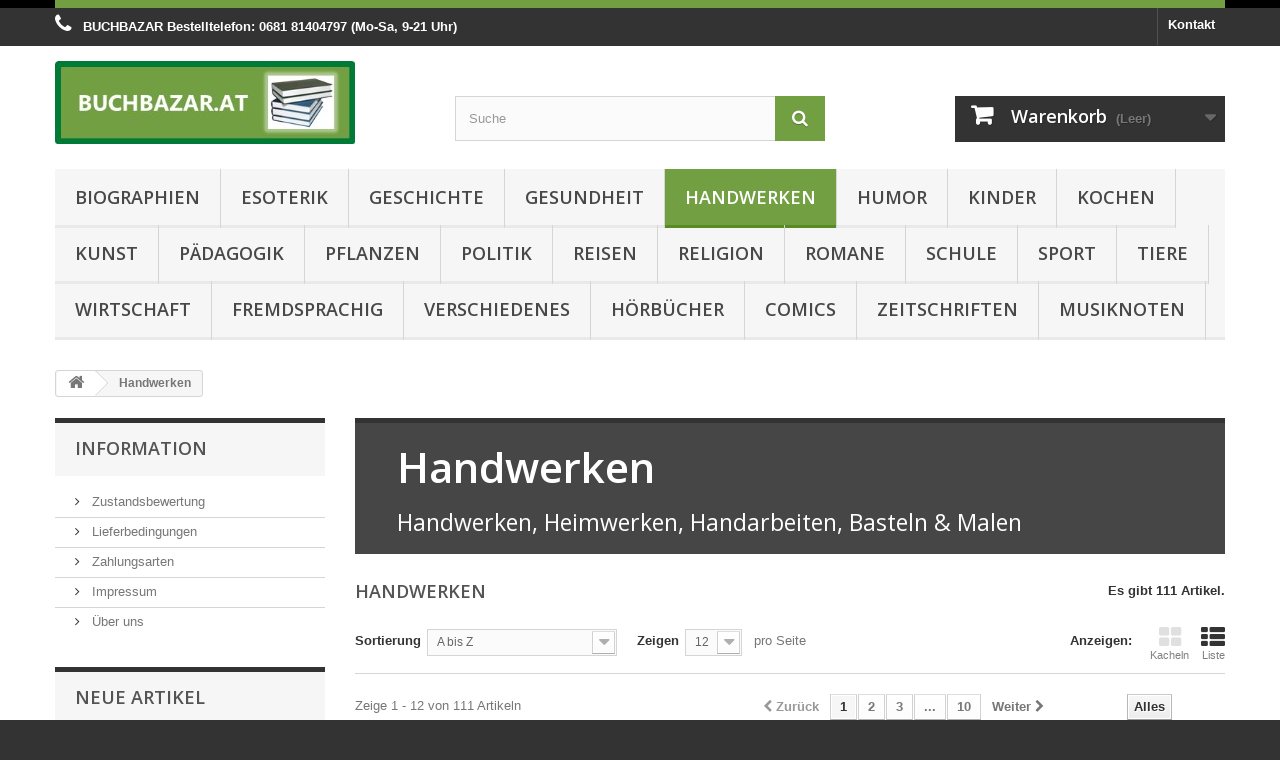

--- FILE ---
content_type: text/html; charset=utf-8
request_url: https://www.buchbazar.at/de/16-handwerken
body_size: 15165
content:
<!DOCTYPE HTML>
<!--[if lt IE 7]> <html class="no-js lt-ie9 lt-ie8 lt-ie7" lang="de-de"><![endif]-->
<!--[if IE 7]><html class="no-js lt-ie9 lt-ie8 ie7" lang="de-de"><![endif]-->
<!--[if IE 8]><html class="no-js lt-ie9 ie8" lang="de-de"><![endif]-->
<!--[if gt IE 8]> <html class="no-js ie9" lang="de-de"><![endif]-->
<html lang="de-de">
	<head>
		<meta charset="utf-8" />
		<title>Handwerken, Heimwerken, Handarbeiten, Basteln &amp; Malen, Bücher kaufen!  - buchbazar.at</title>
					<meta name="description" content="Bücher zu Handwerken, Heimwerken, Handarbeiten, Basteln &amp; Malen gebraucht kaufen!" />
						<meta name="generator" content="PrestaShop" />
		<meta name="robots" content="index,follow" />
		<meta name="viewport" content="width=device-width, minimum-scale=0.25, maximum-scale=1.6, initial-scale=1.0" />
		<meta name="apple-mobile-web-app-capable" content="yes" />
		<link rel="icon" type="image/vnd.microsoft.icon" href="/img/favicon.ico?1767146367" />
		<link rel="shortcut icon" type="image/x-icon" href="/img/favicon.ico?1767146367" />
									<link rel="stylesheet" href="/themes/default-bootstrap/css/global.css" type="text/css" media="all" />
							<link rel="stylesheet" href="/themes/default-bootstrap/css/autoload/highdpi.css" type="text/css" media="all" />
							<link rel="stylesheet" href="/themes/default-bootstrap/css/autoload/responsive-tables.css" type="text/css" media="all" />
							<link rel="stylesheet" href="/themes/default-bootstrap/css/autoload/uniform.default.css" type="text/css" media="all" />
							<link rel="stylesheet" href="/js/jquery/plugins/fancybox/jquery.fancybox.css" type="text/css" media="all" />
							<link rel="stylesheet" href="/themes/default-bootstrap/css/product_list.css" type="text/css" media="all" />
							<link rel="stylesheet" href="/themes/default-bootstrap/css/category.css" type="text/css" media="all" />
							<link rel="stylesheet" href="/themes/default-bootstrap/css/scenes.css" type="text/css" media="all" />
							<link rel="stylesheet" href="/themes/default-bootstrap/css/modules/blockbanner/blockbanner.css" type="text/css" media="all" />
							<link rel="stylesheet" href="/themes/default-bootstrap/css/modules/blockcart/blockcart.css" type="text/css" media="all" />
							<link rel="stylesheet" href="/js/jquery/plugins/bxslider/jquery.bxslider.css" type="text/css" media="all" />
							<link rel="stylesheet" href="/themes/default-bootstrap/css/modules/blockcategories/blockcategories.css" type="text/css" media="all" />
							<link rel="stylesheet" href="/themes/default-bootstrap/css/modules/blockcurrencies/blockcurrencies.css" type="text/css" media="all" />
							<link rel="stylesheet" href="/themes/default-bootstrap/css/modules/blockcontact/blockcontact.css" type="text/css" media="all" />
							<link rel="stylesheet" href="/themes/default-bootstrap/css/modules/blocknewproducts/blocknewproducts.css" type="text/css" media="all" />
							<link rel="stylesheet" href="/themes/default-bootstrap/css/modules/blocksearch/blocksearch.css" type="text/css" media="all" />
							<link rel="stylesheet" href="/js/jquery/plugins/autocomplete/jquery.autocomplete.css" type="text/css" media="all" />
							<link rel="stylesheet" href="/themes/default-bootstrap/css/modules/blockspecials/blockspecials.css" type="text/css" media="all" />
							<link rel="stylesheet" href="/themes/default-bootstrap/css/modules/blocktags/blocktags.css" type="text/css" media="all" />
							<link rel="stylesheet" href="/themes/default-bootstrap/css/modules/blocktopmenu/css/blocktopmenu.css" type="text/css" media="all" />
							<link rel="stylesheet" href="/themes/default-bootstrap/css/modules/blocktopmenu/css/superfish-modified.css" type="text/css" media="all" />
							<link rel="stylesheet" href="/themes/default-bootstrap/css/modules/homefeatured/homefeatured.css" type="text/css" media="all" />
							<link rel="stylesheet" href="/modules/themeconfigurator/css/hooks.css" type="text/css" media="all" />
							<link rel="stylesheet" href="/modules/themeconfigurator/css/theme6.css" type="text/css" media="all" />
							<link rel="stylesheet" href="/modules/themeconfigurator/css/font1.css" type="text/css" media="all" />
							<link rel="stylesheet" href="/themes/default-bootstrap/css/modules/blockwishlist/blockwishlist.css" type="text/css" media="all" />
							<link rel="stylesheet" href="/modules/paypal/views/css/paypal.css" type="text/css" media="all" />
							<link rel="stylesheet" href="/themes/default-bootstrap/css/modules/blockviewed/blockviewed.css" type="text/css" media="all" />
										<script type="text/javascript">
var CUSTOMIZE_TEXTFIELD = 1;
var FancyboxI18nClose = 'Schlie&szlig;en';
var FancyboxI18nNext = 'Weiter';
var FancyboxI18nPrev = 'Zur&uuml;ck';
var added_to_wishlist = 'Der Artikel wurde erfolgreich zu den Wunschliste hinzugefügt.';
var ajax_allowed = true;
var ajaxsearch = true;
var baseDir = 'https://www.buchbazar.at/';
var baseUri = 'https://www.buchbazar.at/';
var blocksearch_type = 'top';
var comparator_max_item = 0;
var comparedProductsIds = [];
var contentOnly = false;
var currency = {"id":2,"name":"Euro","iso_code":"EUR","iso_code_num":"978","sign":"\u20ac","blank":"1","conversion_rate":"1.000000","deleted":"0","format":"2","decimals":"1","active":"1","prefix":"","suffix":" \u20ac","id_shop_list":null,"force_id":false};
var currencyBlank = 1;
var currencyFormat = 2;
var currencyRate = 1;
var currencySign = '€';
var customizationIdMessage = 'Benutzereinstellung Nr.';
var delete_txt = 'Löschen';
var displayList = true;
var freeProductTranslation = 'Gratis!';
var freeShippingTranslation = 'versandkostenfrei';
var generated_date = 1769900945;
var hasDeliveryAddress = false;
var highDPI = false;
var id_lang = 2;
var img_dir = 'https://www.buchbazar.at/themes/default-bootstrap/img/';
var instantsearch = true;
var isGuest = 0;
var isLogged = 0;
var isMobile = false;
var loggin_required = 'Sie müssen angemeldet sein, um Ihre Wunschlisten zu verwalten';
var max_item = 'Sie können nicht mehr als 0 Produkt(e) zum Produktvergleich hinzufügen';
var min_item = 'Bitte wählen Sie mindestens ein Produkt.';
var mywishlist_url = 'https://www.buchbazar.at/de/module/blockwishlist/mywishlist';
var page_name = 'category';
var priceDisplayMethod = 0;
var priceDisplayPrecision = 2;
var quickView = true;
var removingLinkText = 'Dieses Produkt aus meinem Warenkorb entfernen';
var request = 'https://www.buchbazar.at/de/16-handwerken';
var roundMode = 2;
var search_url = 'https://www.buchbazar.at/de/search';
var static_token = '02c15c2996bf2eb76b5e7bc558370f7b';
var toBeDetermined = 'noch festzulegen';
var token = '734fdbaa98ffad8d0ee848e13fe33c5a';
var usingSecureMode = true;
var wishlistProductsIds = false;
</script>

						<script type="text/javascript" src="/js/jquery/jquery-1.11.0.min.js"></script>
						<script type="text/javascript" src="/js/jquery/jquery-migrate-1.2.1.min.js"></script>
						<script type="text/javascript" src="/js/jquery/plugins/jquery.easing.js"></script>
						<script type="text/javascript" src="/js/tools.js"></script>
						<script type="text/javascript" src="/themes/default-bootstrap/js/global.js"></script>
						<script type="text/javascript" src="/themes/default-bootstrap/js/autoload/10-bootstrap.min.js"></script>
						<script type="text/javascript" src="/themes/default-bootstrap/js/autoload/15-jquery.total-storage.min.js"></script>
						<script type="text/javascript" src="/themes/default-bootstrap/js/autoload/15-jquery.uniform-modified.js"></script>
						<script type="text/javascript" src="/js/jquery/plugins/fancybox/jquery.fancybox.js"></script>
						<script type="text/javascript" src="/themes/default-bootstrap/js/category.js"></script>
						<script type="text/javascript" src="/themes/default-bootstrap/js/modules/blockcart/ajax-cart.js"></script>
						<script type="text/javascript" src="/js/jquery/plugins/jquery.scrollTo.js"></script>
						<script type="text/javascript" src="/js/jquery/plugins/jquery.serialScroll.js"></script>
						<script type="text/javascript" src="/js/jquery/plugins/bxslider/jquery.bxslider.js"></script>
						<script type="text/javascript" src="/themes/default-bootstrap/js/tools/treeManagement.js"></script>
						<script type="text/javascript" src="/js/jquery/plugins/autocomplete/jquery.autocomplete.js"></script>
						<script type="text/javascript" src="/themes/default-bootstrap/js/modules/blocksearch/blocksearch.js"></script>
						<script type="text/javascript" src="/themes/default-bootstrap/js/modules/blocktopmenu/js/hoverIntent.js"></script>
						<script type="text/javascript" src="/themes/default-bootstrap/js/modules/blocktopmenu/js/superfish-modified.js"></script>
						<script type="text/javascript" src="/themes/default-bootstrap/js/modules/blocktopmenu/js/blocktopmenu.js"></script>
						<script type="text/javascript" src="/themes/default-bootstrap/js/modules/blockwishlist/js/ajax-wishlist.js"></script>
							<script defer type="text/javascript">/*
* 2007-2016 PrestaShop
*
* NOTICE OF LICENSE
*
* This source file is subject to the Academic Free License (AFL 3.0)
* that is bundled with this package in the file LICENSE.txt.
* It is also available through the world-wide-web at this URL:
* http://opensource.org/licenses/afl-3.0.php
* If you did not receive a copy of the license and are unable to
* obtain it through the world-wide-web, please send an email
* to license@prestashop.com so we can send you a copy immediately.
*
* DISCLAIMER
*
* Do not edit or add to this file if you wish to upgrade PrestaShop to newer
* versions in the future. If you wish to customize PrestaShop for your
* needs please refer to http://www.prestashop.com for more information.
*
*  @author    PrestaShop SA <contact@prestashop.com>
*  @copyright 2007-2016 PrestaShop SA
*  @license   http://opensource.org/licenses/afl-3.0.php  Academic Free License (AFL 3.0)
*  International Registered Trademark & Property of PrestaShop SA
*/



function updateFormDatas()
{
	var nb = $('#quantity_wanted').val();
	var id = $('#idCombination').val();

	$('#paypal_payment_form input[name=quantity]').val(nb);
	$('#paypal_payment_form input[name=id_p_attr]').val(id);
}
	
$(document).ready( function() {

	if($('#in_context_checkout_enabled').val() != 1)
	{
		$('#payment_paypal_express_checkout').click(function() {
			$('#paypal_payment_form').submit();
			return false;
		});
	}


	var jquery_version = $.fn.jquery.split('.');
	if(jquery_version[0]>=1 && jquery_version[1] >= 7)
	{
		$('body').on('submit',"#paypal_payment_form", function () {
			updateFormDatas();
		});
	}
	else {
		$('#paypal_payment_form').live('submit', function () {
			updateFormDatas();
		});
	}

	function displayExpressCheckoutShortcut() {
		var id_product = $('input[name="id_product"]').val();
		var id_product_attribute = $('input[name="id_product_attribute"]').val();
		$.ajax({
			type: "GET",
			url: baseDir+'/modules/paypal/express_checkout/ajax.php',
			data: { get_qty: "1", id_product: id_product, id_product_attribute: id_product_attribute },
			cache: false,
			success: function(result) {
				if (result == '1') {
					$('#container_express_checkout').slideDown();
				} else {
					$('#container_express_checkout').slideUp();
				}
				return true;
			}
		});
	}

	$('select[name^="group_"]').change(function () {
		setTimeout(function(){displayExpressCheckoutShortcut()}, 500);
	});

	$('.color_pick').click(function () {
		setTimeout(function(){displayExpressCheckoutShortcut()}, 500);
	});

	if($('body#product').length > 0)
		setTimeout(function(){displayExpressCheckoutShortcut()}, 500);
	
	
			

	var modulePath = 'modules/paypal';
	var subFolder = '/integral_evolution';
	
			var baseDirPP = baseDir.replace('http:', 'https:');
		
	var fullPath = baseDirPP + modulePath + subFolder;
	var confirmTimer = false;
		
	if ($('form[target="hss_iframe"]').length == 0) {
		if ($('select[name^="group_"]').length > 0)
			displayExpressCheckoutShortcut();
		return false;
	} else {
		checkOrder();
	}

	function checkOrder() {
		if(confirmTimer == false)
			confirmTimer = setInterval(getOrdersCount, 1000);
	}

	});


</script>
<link rel="alternate" type="application/rss+xml" title="Handwerken, Heimwerken, Handarbeiten, Basteln &amp; Malen, Bücher kaufen!  - buchbazar.at" href="https://www.buchbazar.at/modules/feeder/rss.php?id_category=16&amp;orderby=name&amp;orderway=asc" />
		<link rel="stylesheet" href="https://fonts.googleapis.com/css?family=Open+Sans:300,600&amp;subset=latin,latin-ext" type="text/css" media="all" />
		<!--[if IE 8]>
		<script src="https://oss.maxcdn.com/libs/html5shiv/3.7.0/html5shiv.js"></script>
		<script src="https://oss.maxcdn.com/libs/respond.js/1.3.0/respond.min.js"></script>
		<![endif]-->
	</head>
	<body id="category" class="category category-16 category-handwerken show-left-column hide-right-column lang_de">
					<div id="page">
			<div class="header-container">
				<header id="header">
																<div class="banner">
							<div class="container">
								<div class="row">
									<a href="http://www.buchbazar.at/de/sonderangebote-sale" title="">
	<img class="img-responsive" src="https://www.buchbazar.at/modules/blockbanner/img/9817005b5266bb9e8e491699c51cca53.png" alt="" title="" width="1170" height="65" />
</a>

								</div>
							</div>
						</div>
																					<div class="nav">
							<div class="container">
								<div class="row">
									<nav><div id="contact-link" >
	<a href="https://www.buchbazar.at/de/contact-us" title="Kontakt">Kontakt</a>
</div>
	<span class="shop-phone">
		<i class="icon-phone"></i>  <strong>BUCHBAZAR Bestelltelefon: 0681 81404797 (Mo-Sa, 9-21 Uhr)</strong>
	</span>
</nav>
								</div>
							</div>
						</div>
										<div>
						<div class="container">
							<div class="row">
								<div id="header_logo">
									<a href="https://www.buchbazar.at/" title="buchbazar.at">
										<img class="logo img-responsive" src="https://www.buchbazar.at/img/my-shop-logo-1460114437.jpg" alt="buchbazar.at" width="300" height="83"/>
									</a>
								</div>
								<!-- Block search module TOP -->
<div id="search_block_top" class="col-sm-4 clearfix">
	<form id="searchbox" method="get" action="//www.buchbazar.at/de/search" >
		<input type="hidden" name="controller" value="search" />
		<input type="hidden" name="orderby" value="position" />
		<input type="hidden" name="orderway" value="desc" />
		<input class="search_query form-control" type="text" id="search_query_top" name="search_query" placeholder="Suche" value="" />
		<button type="submit" name="submit_search" class="btn btn-default button-search">
			<span>Suche</span>
		</button>
	</form>
</div>
<!-- /Block search module TOP --><!-- MODULE Block cart -->
<div class="col-sm-4 clearfix">
	<div class="shopping_cart">
		<a href="https://www.buchbazar.at/de/quick-order" title="Zum Warenkorb" rel="nofollow">
			<b>Warenkorb</b>
			<span class="ajax_cart_quantity unvisible">0</span>
			<span class="ajax_cart_product_txt unvisible">Artikel</span>
			<span class="ajax_cart_product_txt_s unvisible">Artikel</span>
			<span class="ajax_cart_total unvisible">
							</span>
			<span class="ajax_cart_no_product">(Leer)</span>
					</a>
					<div class="cart_block block exclusive">
				<div class="block_content">
					<!-- block list of products -->
					<div class="cart_block_list">
												<p class="cart_block_no_products">
							Keine Artikel
						</p>
																		<div class="cart-prices">
							<div class="cart-prices-line first-line">
								<span class="price cart_block_shipping_cost ajax_cart_shipping_cost unvisible">
																			 noch festzulegen																	</span>
								<span class="unvisible">
									Versand
								</span>
							</div>
																					<div class="cart-prices-line last-line">
								<span class="price cart_block_total ajax_block_cart_total">0,00 €</span>
								<span>Gesamt</span>
							</div>
													</div>
						<p class="cart-buttons">
							<a id="button_order_cart" class="btn btn-default button button-small" href="https://www.buchbazar.at/de/quick-order" title="Warenkorb anzeigen" rel="nofollow">
								<span>
									Warenkorb anzeigen<i class="icon-chevron-right right"></i>
								</span>
							</a>
						</p>
					</div>
				</div>
			</div><!-- .cart_block -->
			</div>
</div>

	<div id="layer_cart">
		<div class="clearfix">
			<div class="layer_cart_product col-xs-12 col-md-6">
				<span class="cross" title="Fenster schließen"></span>
				<span class="title">
					<i class="icon-check"></i>Produkt wurde in den Korb gelegt
				</span>
				<div class="product-image-container layer_cart_img">
				</div>
				<div class="layer_cart_product_info">
					<span id="layer_cart_product_title" class="product-name"></span>
					<span id="layer_cart_product_attributes"></span>
					<div>
						<strong class="dark">Menge</strong>
						<span id="layer_cart_product_quantity"></span>
					</div>
					<div>
						<strong class="dark">Gesamt</strong>
						<span id="layer_cart_product_price"></span>
					</div>
				</div>
			</div>
			<div class="layer_cart_cart col-xs-12 col-md-6">
				<span class="title">
					<!-- Plural Case [both cases are needed because page may be updated in Javascript] -->
					<span class="ajax_cart_product_txt_s  unvisible">
						Sie haben <span class="ajax_cart_quantity">0</span> Artikel in Ihrem Warenkorb.
					</span>
					<!-- Singular Case [both cases are needed because page may be updated in Javascript] -->
					<span class="ajax_cart_product_txt ">
						Es gibt 1 Artikel in Ihrem Warenkorb.
					</span>
				</span>
				<div class="layer_cart_row">
					<strong class="dark">
						Gesamt Artikel
											</strong>
					<span class="ajax_block_products_total">
											</span>
				</div>

								<div class="layer_cart_row">
					<strong class="dark unvisible">
						Gesamt Versandkosten&nbsp;					</strong>
					<span class="ajax_cart_shipping_cost unvisible">
													 noch festzulegen											</span>
				</div>
								<div class="layer_cart_row">
					<strong class="dark">
						Gesamt
											</strong>
					<span class="ajax_block_cart_total">
											</span>
				</div>
				<div class="button-container">
					<span class="continue btn btn-default button exclusive-medium" title="Einkauf fortsetzen">
						<span>
							<i class="icon-chevron-left left"></i>Einkauf fortsetzen
						</span>
					</span>
					<a class="btn btn-default button button-medium"	href="https://www.buchbazar.at/de/quick-order" title="Zur Kasse gehen" rel="nofollow">
						<span>
							Zur Kasse gehen<i class="icon-chevron-right right"></i>
						</span>
					</a>
				</div>
			</div>
		</div>
		<div class="crossseling"></div>
	</div> <!-- #layer_cart -->
	<div class="layer_cart_overlay"></div>

<!-- /MODULE Block cart -->
	<!-- Menu -->
	<div id="block_top_menu" class="sf-contener clearfix col-lg-12">
		<div class="cat-title">Menü</div>
		<ul class="sf-menu clearfix menu-content">
			<li><a href="https://www.buchbazar.at/de/3-biographien" title="Biographien">Biographien</a></li><li><a href="https://www.buchbazar.at/de/69-esoterik" title="Esoterik">Esoterik</a></li><li><a href="https://www.buchbazar.at/de/70-geschichte" title="Geschichte">Geschichte</a></li><li><a href="https://www.buchbazar.at/de/71-gesundheit" title="Gesundheit">Gesundheit</a></li><li class="sfHoverForce"><a href="https://www.buchbazar.at/de/16-handwerken" title="Handwerken">Handwerken</a></li><li><a href="https://www.buchbazar.at/de/17-humor" title="Humor">Humor</a></li><li><a href="https://www.buchbazar.at/de/18-kinder" title="Kinder">Kinder</a></li><li><a href="https://www.buchbazar.at/de/19-kochen" title="Kochen">Kochen</a></li><li><a href="https://www.buchbazar.at/de/20-kunst" title="Kunst">Kunst</a></li><li><a href="https://www.buchbazar.at/de/21-paedagogik" title="Pädagogik">Pädagogik</a></li><li><a href="https://www.buchbazar.at/de/22-pflanzen" title="Pflanzen">Pflanzen</a></li><li><a href="https://www.buchbazar.at/de/23-politik" title="Politik">Politik</a></li><li><a href="https://www.buchbazar.at/de/24-reisen" title="Reisen">Reisen</a><ul><li><a href="https://www.buchbazar.at/de/37-afrika" title="Afrika">Afrika</a></li><li><a href="https://www.buchbazar.at/de/38-asien" title="Asien">Asien</a></li><li><a href="https://www.buchbazar.at/de/39-europa" title="Europa">Europa</a></li><li><a href="https://www.buchbazar.at/de/40-deutschland" title="Deutschland">Deutschland</a></li><li><a href="https://www.buchbazar.at/de/41-oesterreich" title="Österreich">Österreich</a></li><li><a href="https://www.buchbazar.at/de/42-schweiz" title="Schweiz">Schweiz</a></li><li><a href="https://www.buchbazar.at/de/43-nordamerika" title="Nordamerika">Nordamerika</a></li><li><a href="https://www.buchbazar.at/de/44-suedamerika" title="Südamerika">Südamerika</a></li><li><a href="https://www.buchbazar.at/de/45-sonstiges" title="Sonstiges">Sonstiges</a></li></ul></li><li><a href="https://www.buchbazar.at/de/25-religion" title="Religion">Religion</a></li><li><a href="https://www.buchbazar.at/de/26-romane" title="Romane">Romane</a><ul><li><a href="https://www.buchbazar.at/de/46-abenteuerromane" title="Abenteuerromane">Abenteuerromane</a></li><li><a href="https://www.buchbazar.at/de/47-erzaehlungen" title="Erzählungen">Erzählungen</a></li><li><a href="https://www.buchbazar.at/de/48-fantasy" title="Fantasy">Fantasy</a></li><li><a href="https://www.buchbazar.at/de/49-historische-romane" title="Historische Romane">Historische Romane</a></li><li><a href="https://www.buchbazar.at/de/50-krimis" title="Krimis">Krimis</a></li><li><a href="https://www.buchbazar.at/de/51-liebesromane" title="Liebesromane">Liebesromane</a></li><li><a href="https://www.buchbazar.at/de/52-gedichte" title="Gedichte">Gedichte</a></li><li><a href="https://www.buchbazar.at/de/53-maerchen" title="Märchen">Märchen</a></li><li><a href="https://www.buchbazar.at/de/54-sonstige-romane" title="Sonstige Romane">Sonstige Romane</a></li></ul></li><li><a href="https://www.buchbazar.at/de/27-schule" title="Schule">Schule</a><ul><li><a href="https://www.buchbazar.at/de/55-archaeologie" title="Archäologie">Archäologie</a></li><li><a href="https://www.buchbazar.at/de/56-architektur" title="Architektur">Architektur</a></li><li><a href="https://www.buchbazar.at/de/57-biologie" title="Biologie">Biologie</a></li><li><a href="https://www.buchbazar.at/de/58-chemie" title="Chemie">Chemie</a></li><li><a href="https://www.buchbazar.at/de/59-deutsch" title="Deutsch">Deutsch</a></li><li><a href="https://www.buchbazar.at/de/60-fremdsprachen" title="Fremdsprachen">Fremdsprachen</a></li><li><a href="https://www.buchbazar.at/de/61-geographie" title="Geographie">Geographie</a></li><li><a href="https://www.buchbazar.at/de/62-technik" title="Technik">Technik</a></li><li><a href="https://www.buchbazar.at/de/63-mathematik" title="Mathematik">Mathematik</a></li><li><a href="https://www.buchbazar.at/de/64-musik" title="Musik">Musik</a></li><li><a href="https://www.buchbazar.at/de/68-philosophie" title="Philosophie">Philosophie</a></li><li><a href="https://www.buchbazar.at/de/65-physik" title="Physik">Physik</a></li><li><a href="https://www.buchbazar.at/de/72-psychologie" title="Psychologie">Psychologie</a></li><li><a href="https://www.buchbazar.at/de/66-recht" title="Recht">Recht</a></li><li><a href="https://www.buchbazar.at/de/67-sozialwissenschaften" title="Sozialwissenschaften">Sozialwissenschaften</a></li></ul></li><li><a href="https://www.buchbazar.at/de/28-sport" title="Sport">Sport</a></li><li><a href="https://www.buchbazar.at/de/29-tiere" title="Tiere">Tiere</a></li><li><a href="https://www.buchbazar.at/de/30-wirtschaft" title="Wirtschaft">Wirtschaft</a></li><li><a href="https://www.buchbazar.at/de/31-fremdsprachig" title="Fremdsprachig">Fremdsprachig</a><ul><li><a href="https://www.buchbazar.at/de/73-englisch" title="Englisch">Englisch</a></li><li><a href="https://www.buchbazar.at/de/74-franzoesisch" title="Französisch">Französisch</a></li><li><a href="https://www.buchbazar.at/de/75-italienisch" title="Italienisch">Italienisch</a></li></ul></li><li><a href="https://www.buchbazar.at/de/32-verschiedenes" title="Verschiedenes">Verschiedenes</a></li><li><a href="https://www.buchbazar.at/de/33-hoerbuecher" title="Hörbücher">Hörbücher</a></li><li><a href="https://www.buchbazar.at/de/34-comics" title="Comics">Comics</a></li><li><a href="https://www.buchbazar.at/de/35-zeitschriften" title="Zeitschriften">Zeitschriften</a></li><li><a href="https://www.buchbazar.at/de/36-musiknoten" title="Musiknoten">Musiknoten</a></li>
					</ul>
	</div>
	<!--/ Menu -->

							</div>
						</div>
					</div>
				</header>
			</div>
			<div class="columns-container">
				<div id="columns" class="container">
											
<!-- Breadcrumb -->
<div class="breadcrumb clearfix">
	<a class="home" href="https://www.buchbazar.at/" title="zur&uuml;ck zu Startseite"><i class="icon-home"></i></a>
			<span class="navigation-pipe">&gt;</span>
					Handwerken
			</div>
<!-- /Breadcrumb -->

										<div id="slider_row" class="row">
																	</div>
					<div class="row">
												<div id="left_column" class="column col-xs-12 col-sm-3">	<!-- Block CMS module -->
			<section id="informations_block_left_1" class="block informations_block_left">
			<p class="title_block">
				<a href="https://www.buchbazar.at/de/content/category/1-home">
					Information				</a>
			</p>
			<div class="block_content list-block">
				<ul>
																							<li>
								<a href="https://www.buchbazar.at/de/content/8-zustandsbewertung" title="Zustandsbewertung">
									Zustandsbewertung
								</a>
							</li>
																								<li>
								<a href="https://www.buchbazar.at/de/content/1-lieferbedingungen" title="Lieferbedingungen">
									Lieferbedingungen
								</a>
							</li>
																								<li>
								<a href="https://www.buchbazar.at/de/content/10-zahlungsarten" title="Zahlungsarten">
									Zahlungsarten
								</a>
							</li>
																								<li>
								<a href="https://www.buchbazar.at/de/content/9-impressum" title="Impressum">
									Impressum
								</a>
							</li>
																								<li>
								<a href="https://www.buchbazar.at/de/content/4-ueber-uns" title="Über uns">
									Über uns
								</a>
							</li>
																				</ul>
			</div>
		</section>
		<!-- /Block CMS module -->
<!-- MODULE Block new products -->
<div id="new-products_block_right" class="block products_block">
	<h4 class="title_block">
    	<a href="https://www.buchbazar.at/de/neue-angebote" title="Neue Artikel">Neue Artikel</a>
    </h4>
    <div class="block_content products-block">
                    <ul class="products">
                                    <li class="clearfix">
                        <a class="products-block-image" href="https://www.buchbazar.at/de/wirtschaft/5906-abc-der-betriebswirtschaft-von-victor-mihalic-2000.html" title="ABC der Betriebswirtschaft. Von Victor Mihalic (2000)."><img class="replace-2x img-responsive" src="https://www.buchbazar.at/6022-small_default/abc-der-betriebswirtschaft-von-victor-mihalic-2000.jpg" alt="ABC der Betriebswirtschaft. Von Victor Mihalic (2000)." /></a>
                        <div class="product-content">
                        	<h5>
                            	<a class="product-name" href="https://www.buchbazar.at/de/wirtschaft/5906-abc-der-betriebswirtschaft-von-victor-mihalic-2000.html" title="ABC der Betriebswirtschaft. Von Victor Mihalic (2000).">ABC der Betriebswirtschaft. Von Victor Mihalic (2000).</a>
                            </h5>
                        	<p class="product-description"></p>
                                                        	                                    <div class="price-box">
                                        <span class="price">
                                        	12,90 €                                        </span>
                                        
                                    </div>
                                                                                    </div>
                    </li>
                                    <li class="clearfix">
                        <a class="products-block-image" href="https://www.buchbazar.at/de/englisch/5905-human-resource-management-von-scott-snell-2006.html" title="Human Resource Management. Von Scott Snell (2006)."><img class="replace-2x img-responsive" src="https://www.buchbazar.at/6021-small_default/human-resource-management-von-scott-snell-2006.jpg" alt="Human Resource Management. Von Scott Snell (2006)." /></a>
                        <div class="product-content">
                        	<h5>
                            	<a class="product-name" href="https://www.buchbazar.at/de/englisch/5905-human-resource-management-von-scott-snell-2006.html" title="Human Resource Management. Von Scott Snell (2006).">Human Resource Management. Von Scott Snell (2006).</a>
                            </h5>
                        	<p class="product-description"></p>
                                                        	                                    <div class="price-box">
                                        <span class="price">
                                        	24,90 €                                        </span>
                                        
                                    </div>
                                                                                    </div>
                    </li>
                                    <li class="clearfix">
                        <a class="products-block-image" href="https://www.buchbazar.at/de/wirtschaft/5904-angewandte-betriebsorganisation-von-lazelsberger-2003.html" title="Angewandte Betriebsorganisation. Von: Lazelsberger (2003)."><img class="replace-2x img-responsive" src="https://www.buchbazar.at/6020-small_default/angewandte-betriebsorganisation-von-lazelsberger-2003.jpg" alt="Angewandte Betriebsorganisation. Von: Lazelsberger (2003)." /></a>
                        <div class="product-content">
                        	<h5>
                            	<a class="product-name" href="https://www.buchbazar.at/de/wirtschaft/5904-angewandte-betriebsorganisation-von-lazelsberger-2003.html" title="Angewandte Betriebsorganisation. Von: Lazelsberger (2003).">Angewandte Betriebsorganisation. Von: Lazelsberger (2003).</a>
                            </h5>
                        	<p class="product-description"></p>
                                                        	                                    <div class="price-box">
                                        <span class="price">
                                        	24,90 €                                        </span>
                                        
                                    </div>
                                                                                    </div>
                    </li>
                                    <li class="clearfix">
                        <a class="products-block-image" href="https://www.buchbazar.at/de/englisch/5903-the-admirable-company-von-michael-brown-2008.html" title="The admirable company. Von Michael Brown (2008)."><img class="replace-2x img-responsive" src="https://www.buchbazar.at/6019-small_default/the-admirable-company-von-michael-brown-2008.jpg" alt="The admirable company. Von Michael Brown (2008)." /></a>
                        <div class="product-content">
                        	<h5>
                            	<a class="product-name" href="https://www.buchbazar.at/de/englisch/5903-the-admirable-company-von-michael-brown-2008.html" title="The admirable company. Von Michael Brown (2008).">The admirable company. Von Michael Brown (2008).</a>
                            </h5>
                        	<p class="product-description"></p>
                                                        	                                    <div class="price-box">
                                        <span class="price">
                                        	34,90 €                                        </span>
                                        
                                    </div>
                                                                                    </div>
                    </li>
                                    <li class="clearfix">
                        <a class="products-block-image" href="https://www.buchbazar.at/de/englisch/5902-economics-of-strategy-von-david-besanko-2007.html" title="Economics of Strategy. Von David Besanko (2007)."><img class="replace-2x img-responsive" src="https://www.buchbazar.at/6018-small_default/economics-of-strategy-von-david-besanko-2007.jpg" alt="Economics of Strategy. Von David Besanko (2007)." /></a>
                        <div class="product-content">
                        	<h5>
                            	<a class="product-name" href="https://www.buchbazar.at/de/englisch/5902-economics-of-strategy-von-david-besanko-2007.html" title="Economics of Strategy. Von David Besanko (2007).">Economics of Strategy. Von David Besanko (2007).</a>
                            </h5>
                        	<p class="product-description"></p>
                                                        	                                    <div class="price-box">
                                        <span class="price">
                                        	39,90 €                                        </span>
                                        
                                    </div>
                                                                                    </div>
                    </li>
                                    <li class="clearfix">
                        <a class="products-block-image" href="https://www.buchbazar.at/de/englisch/5901-economics-von-n-gregory-mankiw-2006.html" title="Economics. Von N. Gregory Mankiw (2006)."><img class="replace-2x img-responsive" src="https://www.buchbazar.at/6017-small_default/economics-von-n-gregory-mankiw-2006.jpg" alt="Economics. Von N. Gregory Mankiw (2006)." /></a>
                        <div class="product-content">
                        	<h5>
                            	<a class="product-name" href="https://www.buchbazar.at/de/englisch/5901-economics-von-n-gregory-mankiw-2006.html" title="Economics. Von N. Gregory Mankiw (2006).">Economics. Von N. Gregory Mankiw (2006).</a>
                            </h5>
                        	<p class="product-description"></p>
                                                        	                                    <div class="price-box">
                                        <span class="price">
                                        	34,90 €                                        </span>
                                        
                                    </div>
                                                                                    </div>
                    </li>
                                    <li class="clearfix">
                        <a class="products-block-image" href="https://www.buchbazar.at/de/englisch/5900-financial-shock-von-mark-zandi-2008.html" title="Financial Shock. Von Mark Zandi (2008)."><img class="replace-2x img-responsive" src="https://www.buchbazar.at/6016-small_default/financial-shock-von-mark-zandi-2008.jpg" alt="Financial Shock. Von Mark Zandi (2008)." /></a>
                        <div class="product-content">
                        	<h5>
                            	<a class="product-name" href="https://www.buchbazar.at/de/englisch/5900-financial-shock-von-mark-zandi-2008.html" title="Financial Shock. Von Mark Zandi (2008).">Financial Shock. Von Mark Zandi (2008).</a>
                            </h5>
                        	<p class="product-description"></p>
                                                        	                                    <div class="price-box">
                                        <span class="price">
                                        	24,90 €                                        </span>
                                        
                                    </div>
                                                                                    </div>
                    </li>
                                    <li class="clearfix">
                        <a class="products-block-image" href="https://www.buchbazar.at/de/englisch/5899-on-competition-von-michael-e-porter-2008.html" title="On Competition. Von Michael E. Porter (2008)."><img class="replace-2x img-responsive" src="https://www.buchbazar.at/6015-small_default/on-competition-von-michael-e-porter-2008.jpg" alt="On Competition. Von Michael E. Porter (2008)." /></a>
                        <div class="product-content">
                        	<h5>
                            	<a class="product-name" href="https://www.buchbazar.at/de/englisch/5899-on-competition-von-michael-e-porter-2008.html" title="On Competition. Von Michael E. Porter (2008).">On Competition. Von Michael E. Porter (2008).</a>
                            </h5>
                        	<p class="product-description"></p>
                                                        	                                    <div class="price-box">
                                        <span class="price">
                                        	39,90 €                                        </span>
                                        
                                    </div>
                                                                                    </div>
                    </li>
                            </ul>
            <div>
                <a href="https://www.buchbazar.at/de/neue-angebote" title="Alle neuen Artikel" class="btn btn-default button button-small"><span>Alle neuen Artikel<i class="icon-chevron-right right"></i></span></a>
            </div>
            </div>
</div>
<!-- /MODULE Block new products --><!-- MODULE Block specials -->
<div id="special_block_right" class="block">
	<p class="title_block">
        <a href="https://www.buchbazar.at/de/sonderangebote-sale" title="Sonderangebote">
            Sonderangebote
        </a>
    </p>
	<div class="block_content products-block">
    		<ul>
        	<li class="clearfix">
            	<a class="products-block-image" href="https://www.buchbazar.at/de/fantasy/2123-hebt-die-titanic-von-clive-cussler-1976.html">
                    <img 
                    class="replace-2x img-responsive" 
                    src="https://www.buchbazar.at/2226-small_default/hebt-die-titanic-von-clive-cussler-1976.jpg" 
                    alt="Hebt die Titanic! Von Clive Cussler (1976)." 
                    title="Hebt die Titanic! Von Clive Cussler (1976)." />
                </a>
                <div class="product-content">
                	<h5>
                        <a class="product-name" href="https://www.buchbazar.at/de/fantasy/2123-hebt-die-titanic-von-clive-cussler-1976.html" title="Hebt die Titanic! Von Clive Cussler (1976).">
                            Hebt die Titanic! Von Clive Cussler (1976).
                        </a>
                    </h5>
                                        <div class="price-box">
                    	                        	<span class="price special-price">
                                                                    6,99 €                            </span>
                                                                                                                                                      <span class="old-price">
                                                                    8,99 €                            </span>
                            
                                            </div>
                </div>
            </li>
		</ul>
		<div>
			<a 
            class="btn btn-default button button-small" 
            href="https://www.buchbazar.at/de/sonderangebote-sale" 
            title="Alle Sonderangebote">
                <span>Alle Sonderangebote<i class="icon-chevron-right right"></i></span>
            </a>
		</div>
    	</div>
</div>
<!-- /MODULE Block specials -->
</div>
																		<div id="center_column" class="center_column col-xs-12 col-sm-9">
	

	    				<div class="content_scene_cat">
            	                     <!-- Category image -->
                    <div class="content_scene_cat_bg">
                                                    <div class="cat_desc">
                            <span class="category-name">
                                Handwerken                            </span>
                                                            <div class="rte"><h3><span style="color:#ffffff;">Handwerken, Heimwerken, Handarbeiten, Basteln &amp; Malen</span></h3></div>
                                                        </div>
                                             </div>
                              </div>
				<h1 class="page-heading product-listing"><span class="cat-name">Handwerken&nbsp;</span><span class="heading-counter">Es gibt 111 Artikel.</span>
</h1>
							<div class="content_sortPagiBar clearfix">
            	<div class="sortPagiBar clearfix">
            		<ul class="display hidden-xs">
	<li class="display-title">Anzeigen:</li>
    <li id="grid"><a rel="nofollow" href="#" title="Kacheln"><i class="icon-th-large"></i>Kacheln</a></li>
    <li id="list"><a rel="nofollow" href="#" title="Liste"><i class="icon-th-list"></i>Liste</a></li>
</ul>

<form id="productsSortForm" action="https://www.buchbazar.at/de/16-handwerken" class="productsSortForm">
	<div class="select selector1">
		<label for="selectProductSort">Sortierung</label>
		<select id="selectProductSort" class="selectProductSort form-control">
			<option value="name:asc">--</option>
							<option value="price:asc">Preis: aufsteigend</option>
				<option value="price:desc">Preis: absteigend</option>
						<option value="name:asc" selected="selected">A bis Z</option>
			<option value="name:desc">Z bis A</option>
							<option value="quantity:desc">Auf Lager</option>
						<option value="reference:asc">Artikel-Nr.: niedrigste zuerst</option>
			<option value="reference:desc">Artikel-Nr.: h&ouml;chste zuerst</option>
		</select>
	</div>
</form>
<!-- /Sort products -->
			
	
                								<!-- nbr product/page -->
			<form action="https://www.buchbazar.at/de/16-handwerken" method="get" class="nbrItemPage">
			<div class="clearfix selector1">
												<label for="nb_item">
					Zeigen
				</label>
																																	<input type="hidden" name="id_category" value="16" />
																			<select name="n" id="nb_item" class="form-control">
																							<option value="12" selected="selected">12</option>
																														<option value="24" >24</option>
																														<option value="60" >60</option>
																					</select>
				<span>pro Seite</span>
			</div>
		</form>
		<!-- /nbr product/page -->

				</div>
                <div class="top-pagination-content clearfix">
                	
					
	
												<!-- Pagination -->
	<div id="pagination" class="pagination clearfix">
	    			<form class="showall" action="https://www.buchbazar.at/de/16-handwerken" method="get">
				<div>
											                <button type="submit" class="btn btn-default button exclusive-medium">
	                	<span>Alles</span>
	                </button>
																																							<input type="hidden" name="id_category" value="16" />
																			                <input name="n" id="nb_item" class="hidden" value="111" />
				</div>
			</form>
							<ul class="pagination">
									<li id="pagination_previous" class="disabled pagination_previous">
						<span>
							<i class="icon-chevron-left"></i> <b>Zur&uuml;ck</b>
						</span>
					</li>
																															<li class="active current">
							<span>
								<span>1</span>
							</span>
						</li>
																				<li>
							<a href="/de/16-handwerken?p=2">
								<span>2</span>
							</a>
						</li>
																				<li>
							<a href="/de/16-handwerken?p=3">
								<span>3</span>
							</a>
						</li>
																		<li class="truncate">
						<span>
							<span>...</span>
						</span>
					</li>
					<li>
						<a href="/de/16-handwerken?p=10">
							<span>10</span>
						</a>
					</li>
																										<li id="pagination_next" class="pagination_next">
						<a href="/de/16-handwerken?p=2" rel="next">
							<b>Weiter</b> <i class="icon-chevron-right"></i>
						</a>
					</li>
							</ul>
			</div>
    <div class="product-count">
    	    		                        	                        	Zeige 1 - 12 von 111 Artikeln
		    </div>
	<!-- /Pagination -->

                </div>
			</div>
				
									
		
	
	<!-- Products list -->
	<ul class="product_list grid row">
			
		
		
								<li class="ajax_block_product col-xs-12 col-sm-6 col-md-4 first-in-line first-item-of-tablet-line first-item-of-mobile-line">
			<div class="product-container" itemscope itemtype="https://schema.org/Product">
				<div class="left-block">
					<div class="product-image-container">
						<a class="product_img_link" href="https://www.buchbazar.at/de/handwerken/1468-farbige-wohnfibel-von-arge-wohnzirkel-detmold-1970.html" title="8. Farbige Wohnfibel. Von: Arge Wohnzirkel Detmold (1970)." itemprop="url">
							<img class="replace-2x img-responsive" src="https://www.buchbazar.at/1560-home_default/farbige-wohnfibel-von-arge-wohnzirkel-detmold-1970.jpg" alt="8. Farbige Wohnfibel. Von: Arge Wohnzirkel Detmold (1970)." title="8. Farbige Wohnfibel. Von: Arge Wohnzirkel Detmold (1970)."  width="250" height="250" itemprop="image" />
						</a>
													<div class="quick-view-wrapper-mobile">
							<a class="quick-view-mobile" href="https://www.buchbazar.at/de/handwerken/1468-farbige-wohnfibel-von-arge-wohnzirkel-detmold-1970.html" rel="https://www.buchbazar.at/de/handwerken/1468-farbige-wohnfibel-von-arge-wohnzirkel-detmold-1970.html">
								<i class="icon-eye-open"></i>
							</a>
						</div>
						<a class="quick-view" href="https://www.buchbazar.at/de/handwerken/1468-farbige-wohnfibel-von-arge-wohnzirkel-detmold-1970.html" rel="https://www.buchbazar.at/de/handwerken/1468-farbige-wohnfibel-von-arge-wohnzirkel-detmold-1970.html">
							<span>Vorschau</span>
						</a>
																			<div class="content_price" itemprop="offers" itemscope itemtype="https://schema.org/Offer">
																	<span itemprop="price" class="price product-price">
										
										19,90 €									</span>
									<meta itemprop="priceCurrency" content="EUR" />
																												<span class="unvisible">
																								<link itemprop="availability" href="https://schema.org/OutOfStock" />Nicht auf Lager
																					</span>
																		
									
															</div>
																							</div>
										
				</div>
				<div class="right-block">
					<h5 itemprop="name">
												<a class="product-name" href="https://www.buchbazar.at/de/handwerken/1468-farbige-wohnfibel-von-arge-wohnzirkel-detmold-1970.html" title="8. Farbige Wohnfibel. Von: Arge Wohnzirkel Detmold (1970)." itemprop="url" >
							8. Farbige Wohnfibel. Von: Arge Wohnzirkel...
						</a>
					</h5>
															<p class="product-desc" itemprop="description">
						
					</p>
										<div class="content_price">
													
							<span class="price product-price">
								19,90 €							</span>
														
							
							
											</div>
										<div class="button-container">
																					<span class="button ajax_add_to_cart_button btn btn-default disabled">
									<span>In den Warenkorb</span>
								</span>
																			<a class="button lnk_view btn btn-default" href="https://www.buchbazar.at/de/handwerken/1468-farbige-wohnfibel-von-arge-wohnzirkel-detmold-1970.html" title="Anzeigen">
							<span>Mehr</span>
						</a>
					</div>
											<div class="color-list-container"></div>
										<div class="product-flags">
																														</div>
																		<span class="availability">
																	<span class="label-danger">
										Nicht auf Lager
									</span>
															</span>
															</div>
									<div class="functional-buttons clearfix">
						
<div class="wishlist">
	<a class="addToWishlist wishlistProd_1468" href="#" rel="1468" onclick="WishlistCart('wishlist_block_list', 'add', '1468', false, 1); return false;">
		Auf meine Wunschliste
	</a>
</div>

											</div>
							</div><!-- .product-container> -->
		</li>
			
		
		
								<li class="ajax_block_product col-xs-12 col-sm-6 col-md-4 last-item-of-tablet-line">
			<div class="product-container" itemscope itemtype="https://schema.org/Product">
				<div class="left-block">
					<div class="product-image-container">
						<a class="product_img_link" href="https://www.buchbazar.at/de/handwerken/1467-farbige-wohnfibel-von-arge-wohnzirkel-detmold-1970.html" title="9. Farbige Wohnfibel. Von: Arge Wohnzirkel Detmold (1970)." itemprop="url">
							<img class="replace-2x img-responsive" src="https://www.buchbazar.at/1559-home_default/farbige-wohnfibel-von-arge-wohnzirkel-detmold-1970.jpg" alt="9. Farbige Wohnfibel. Von: Arge Wohnzirkel Detmold (1970)." title="9. Farbige Wohnfibel. Von: Arge Wohnzirkel Detmold (1970)."  width="250" height="250" itemprop="image" />
						</a>
													<div class="quick-view-wrapper-mobile">
							<a class="quick-view-mobile" href="https://www.buchbazar.at/de/handwerken/1467-farbige-wohnfibel-von-arge-wohnzirkel-detmold-1970.html" rel="https://www.buchbazar.at/de/handwerken/1467-farbige-wohnfibel-von-arge-wohnzirkel-detmold-1970.html">
								<i class="icon-eye-open"></i>
							</a>
						</div>
						<a class="quick-view" href="https://www.buchbazar.at/de/handwerken/1467-farbige-wohnfibel-von-arge-wohnzirkel-detmold-1970.html" rel="https://www.buchbazar.at/de/handwerken/1467-farbige-wohnfibel-von-arge-wohnzirkel-detmold-1970.html">
							<span>Vorschau</span>
						</a>
																			<div class="content_price" itemprop="offers" itemscope itemtype="https://schema.org/Offer">
																	<span itemprop="price" class="price product-price">
										
										24,90 €									</span>
									<meta itemprop="priceCurrency" content="EUR" />
																												<span class="unvisible">
																								<link itemprop="availability" href="https://schema.org/OutOfStock" />Nicht auf Lager
																					</span>
																		
									
															</div>
																							</div>
										
				</div>
				<div class="right-block">
					<h5 itemprop="name">
												<a class="product-name" href="https://www.buchbazar.at/de/handwerken/1467-farbige-wohnfibel-von-arge-wohnzirkel-detmold-1970.html" title="9. Farbige Wohnfibel. Von: Arge Wohnzirkel Detmold (1970)." itemprop="url" >
							9. Farbige Wohnfibel. Von: Arge Wohnzirkel...
						</a>
					</h5>
															<p class="product-desc" itemprop="description">
						Neu mit dem Wohnplanbogen.
					</p>
										<div class="content_price">
													
							<span class="price product-price">
								24,90 €							</span>
														
							
							
											</div>
										<div class="button-container">
																					<span class="button ajax_add_to_cart_button btn btn-default disabled">
									<span>In den Warenkorb</span>
								</span>
																			<a class="button lnk_view btn btn-default" href="https://www.buchbazar.at/de/handwerken/1467-farbige-wohnfibel-von-arge-wohnzirkel-detmold-1970.html" title="Anzeigen">
							<span>Mehr</span>
						</a>
					</div>
											<div class="color-list-container"></div>
										<div class="product-flags">
																														</div>
																		<span class="availability">
																	<span class="label-danger">
										Nicht auf Lager
									</span>
															</span>
															</div>
									<div class="functional-buttons clearfix">
						
<div class="wishlist">
	<a class="addToWishlist wishlistProd_1467" href="#" rel="1467" onclick="WishlistCart('wishlist_block_list', 'add', '1467', false, 1); return false;">
		Auf meine Wunschliste
	</a>
</div>

											</div>
							</div><!-- .product-container> -->
		</li>
			
		
		
								<li class="ajax_block_product col-xs-12 col-sm-6 col-md-4 last-in-line first-item-of-tablet-line last-item-of-mobile-line">
			<div class="product-container" itemscope itemtype="https://schema.org/Product">
				<div class="left-block">
					<div class="product-image-container">
						<a class="product_img_link" href="https://www.buchbazar.at/de/handwerken/3965-acrylfarbe-von-susanne-goch-2003.html" title="Acrylfarbe. Von Susanne Goch (2003)." itemprop="url">
							<img class="replace-2x img-responsive" src="https://www.buchbazar.at/4063-home_default/acrylfarbe-von-susanne-goch-2003.jpg" alt="Acrylfarbe. Von Susanne Goch (2003)." title="Acrylfarbe. Von Susanne Goch (2003)."  width="250" height="250" itemprop="image" />
						</a>
													<div class="quick-view-wrapper-mobile">
							<a class="quick-view-mobile" href="https://www.buchbazar.at/de/handwerken/3965-acrylfarbe-von-susanne-goch-2003.html" rel="https://www.buchbazar.at/de/handwerken/3965-acrylfarbe-von-susanne-goch-2003.html">
								<i class="icon-eye-open"></i>
							</a>
						</div>
						<a class="quick-view" href="https://www.buchbazar.at/de/handwerken/3965-acrylfarbe-von-susanne-goch-2003.html" rel="https://www.buchbazar.at/de/handwerken/3965-acrylfarbe-von-susanne-goch-2003.html">
							<span>Vorschau</span>
						</a>
																			<div class="content_price" itemprop="offers" itemscope itemtype="https://schema.org/Offer">
																	<span itemprop="price" class="price product-price">
										
										7,99 €									</span>
									<meta itemprop="priceCurrency" content="EUR" />
																												<span class="unvisible">
																								<link itemprop="availability" href="https://schema.org/InStock" />Auf Lager																					</span>
																		
									
															</div>
																							</div>
										
				</div>
				<div class="right-block">
					<h5 itemprop="name">
												<a class="product-name" href="https://www.buchbazar.at/de/handwerken/3965-acrylfarbe-von-susanne-goch-2003.html" title="Acrylfarbe. Von Susanne Goch (2003)." itemprop="url" >
							Acrylfarbe. Von Susanne Goch (2003).
						</a>
					</h5>
															<p class="product-desc" itemprop="description">
						
					</p>
										<div class="content_price">
													
							<span class="price product-price">
								7,99 €							</span>
														
							
							
											</div>
										<div class="button-container">
																													<a class="button ajax_add_to_cart_button btn btn-default" href="https://www.buchbazar.at/de/warenkorb?add=1&amp;id_product=3965&amp;token=02c15c2996bf2eb76b5e7bc558370f7b" rel="nofollow" title="In den Warenkorb" data-id-product-attribute="0" data-id-product="3965" data-minimal_quantity="1">
									<span>In den Warenkorb</span>
								</a>
																			<a class="button lnk_view btn btn-default" href="https://www.buchbazar.at/de/handwerken/3965-acrylfarbe-von-susanne-goch-2003.html" title="Anzeigen">
							<span>Mehr</span>
						</a>
					</div>
											<div class="color-list-container"></div>
										<div class="product-flags">
																														</div>
																		<span class="availability">
																	<span class=" label-success">
										Auf Lager									</span>
															</span>
															</div>
									<div class="functional-buttons clearfix">
						
<div class="wishlist">
	<a class="addToWishlist wishlistProd_3965" href="#" rel="3965" onclick="WishlistCart('wishlist_block_list', 'add', '3965', false, 1); return false;">
		Auf meine Wunschliste
	</a>
</div>

											</div>
							</div><!-- .product-container> -->
		</li>
			
		
		
								<li class="ajax_block_product col-xs-12 col-sm-6 col-md-4 first-in-line last-item-of-tablet-line first-item-of-mobile-line">
			<div class="product-container" itemscope itemtype="https://schema.org/Product">
				<div class="left-block">
					<div class="product-image-container">
						<a class="product_img_link" href="https://www.buchbazar.at/de/handwerken/947-acrylmalerei-jahreszeiten-motive-fuer-das-ganze-jahr-von-claudia-guther-2009.html" title="Acrylmalerei Jahreszeiten. Motive für das ganze Jahr. Von Claudia Guther (2009)." itemprop="url">
							<img class="replace-2x img-responsive" src="https://www.buchbazar.at/1009-home_default/acrylmalerei-jahreszeiten-motive-fuer-das-ganze-jahr-von-claudia-guther-2009.jpg" alt="Acrylmalerei Jahreszeiten. Motive für das ganze Jahr. Von Claudia Guther (2009)." title="Acrylmalerei Jahreszeiten. Motive für das ganze Jahr. Von Claudia Guther (2009)."  width="250" height="250" itemprop="image" />
						</a>
													<div class="quick-view-wrapper-mobile">
							<a class="quick-view-mobile" href="https://www.buchbazar.at/de/handwerken/947-acrylmalerei-jahreszeiten-motive-fuer-das-ganze-jahr-von-claudia-guther-2009.html" rel="https://www.buchbazar.at/de/handwerken/947-acrylmalerei-jahreszeiten-motive-fuer-das-ganze-jahr-von-claudia-guther-2009.html">
								<i class="icon-eye-open"></i>
							</a>
						</div>
						<a class="quick-view" href="https://www.buchbazar.at/de/handwerken/947-acrylmalerei-jahreszeiten-motive-fuer-das-ganze-jahr-von-claudia-guther-2009.html" rel="https://www.buchbazar.at/de/handwerken/947-acrylmalerei-jahreszeiten-motive-fuer-das-ganze-jahr-von-claudia-guther-2009.html">
							<span>Vorschau</span>
						</a>
																			<div class="content_price" itemprop="offers" itemscope itemtype="https://schema.org/Offer">
																	<span itemprop="price" class="price product-price">
										
										8,90 €									</span>
									<meta itemprop="priceCurrency" content="EUR" />
																												<span class="unvisible">
																								<link itemprop="availability" href="https://schema.org/InStock" />Auf Lager																					</span>
																		
									
															</div>
																							</div>
										
				</div>
				<div class="right-block">
					<h5 itemprop="name">
												<a class="product-name" href="https://www.buchbazar.at/de/handwerken/947-acrylmalerei-jahreszeiten-motive-fuer-das-ganze-jahr-von-claudia-guther-2009.html" title="Acrylmalerei Jahreszeiten. Motive für das ganze Jahr. Von Claudia Guther (2009)." itemprop="url" >
							Acrylmalerei Jahreszeiten. Motive für das...
						</a>
					</h5>
															<p class="product-desc" itemprop="description">
						Weitere Autoren: Barbara Huber, Brigitte Pohle, Monika Reiter-Zinnau, Alice Rögele, Annett Rosenstock, Irmgard Schmedding, Eva Sommer, Silke Windjäger.
					</p>
										<div class="content_price">
													
							<span class="price product-price">
								8,90 €							</span>
														
							
							
											</div>
										<div class="button-container">
																													<a class="button ajax_add_to_cart_button btn btn-default" href="https://www.buchbazar.at/de/warenkorb?add=1&amp;id_product=947&amp;token=02c15c2996bf2eb76b5e7bc558370f7b" rel="nofollow" title="In den Warenkorb" data-id-product-attribute="0" data-id-product="947" data-minimal_quantity="1">
									<span>In den Warenkorb</span>
								</a>
																			<a class="button lnk_view btn btn-default" href="https://www.buchbazar.at/de/handwerken/947-acrylmalerei-jahreszeiten-motive-fuer-das-ganze-jahr-von-claudia-guther-2009.html" title="Anzeigen">
							<span>Mehr</span>
						</a>
					</div>
											<div class="color-list-container"></div>
										<div class="product-flags">
																														</div>
																		<span class="availability">
																	<span class=" label-success">
										Auf Lager									</span>
															</span>
															</div>
									<div class="functional-buttons clearfix">
						
<div class="wishlist">
	<a class="addToWishlist wishlistProd_947" href="#" rel="947" onclick="WishlistCart('wishlist_block_list', 'add', '947', false, 1); return false;">
		Auf meine Wunschliste
	</a>
</div>

											</div>
							</div><!-- .product-container> -->
		</li>
			
		
		
								<li class="ajax_block_product col-xs-12 col-sm-6 col-md-4 first-item-of-tablet-line">
			<div class="product-container" itemscope itemtype="https://schema.org/Product">
				<div class="left-block">
					<div class="product-image-container">
						<a class="product_img_link" href="https://www.buchbazar.at/de/handwerken/3966-acrylmalerei-von-brigitte-waldschmidt-2000.html" title="Acrylmalerei. Von Brigitte Waldschmidt (2000)." itemprop="url">
							<img class="replace-2x img-responsive" src="https://www.buchbazar.at/4064-home_default/acrylmalerei-von-brigitte-waldschmidt-2000.jpg" alt="Acrylmalerei. Von Brigitte Waldschmidt (2000)." title="Acrylmalerei. Von Brigitte Waldschmidt (2000)."  width="250" height="250" itemprop="image" />
						</a>
													<div class="quick-view-wrapper-mobile">
							<a class="quick-view-mobile" href="https://www.buchbazar.at/de/handwerken/3966-acrylmalerei-von-brigitte-waldschmidt-2000.html" rel="https://www.buchbazar.at/de/handwerken/3966-acrylmalerei-von-brigitte-waldschmidt-2000.html">
								<i class="icon-eye-open"></i>
							</a>
						</div>
						<a class="quick-view" href="https://www.buchbazar.at/de/handwerken/3966-acrylmalerei-von-brigitte-waldschmidt-2000.html" rel="https://www.buchbazar.at/de/handwerken/3966-acrylmalerei-von-brigitte-waldschmidt-2000.html">
							<span>Vorschau</span>
						</a>
																			<div class="content_price" itemprop="offers" itemscope itemtype="https://schema.org/Offer">
																	<span itemprop="price" class="price product-price">
										
										7,99 €									</span>
									<meta itemprop="priceCurrency" content="EUR" />
																												<span class="unvisible">
																								<link itemprop="availability" href="https://schema.org/InStock" />Auf Lager																					</span>
																		
									
															</div>
																							</div>
										
				</div>
				<div class="right-block">
					<h5 itemprop="name">
												<a class="product-name" href="https://www.buchbazar.at/de/handwerken/3966-acrylmalerei-von-brigitte-waldschmidt-2000.html" title="Acrylmalerei. Von Brigitte Waldschmidt (2000)." itemprop="url" >
							Acrylmalerei. Von Brigitte Waldschmidt...
						</a>
					</h5>
															<p class="product-desc" itemprop="description">
						
					</p>
										<div class="content_price">
													
							<span class="price product-price">
								7,99 €							</span>
														
							
							
											</div>
										<div class="button-container">
																													<a class="button ajax_add_to_cart_button btn btn-default" href="https://www.buchbazar.at/de/warenkorb?add=1&amp;id_product=3966&amp;token=02c15c2996bf2eb76b5e7bc558370f7b" rel="nofollow" title="In den Warenkorb" data-id-product-attribute="0" data-id-product="3966" data-minimal_quantity="1">
									<span>In den Warenkorb</span>
								</a>
																			<a class="button lnk_view btn btn-default" href="https://www.buchbazar.at/de/handwerken/3966-acrylmalerei-von-brigitte-waldschmidt-2000.html" title="Anzeigen">
							<span>Mehr</span>
						</a>
					</div>
											<div class="color-list-container"></div>
										<div class="product-flags">
																														</div>
																		<span class="availability">
																	<span class=" label-success">
										Auf Lager									</span>
															</span>
															</div>
									<div class="functional-buttons clearfix">
						
<div class="wishlist">
	<a class="addToWishlist wishlistProd_3966" href="#" rel="3966" onclick="WishlistCart('wishlist_block_list', 'add', '3966', false, 1); return false;">
		Auf meine Wunschliste
	</a>
</div>

											</div>
							</div><!-- .product-container> -->
		</li>
			
		
		
								<li class="ajax_block_product col-xs-12 col-sm-6 col-md-4 last-in-line last-item-of-tablet-line last-item-of-mobile-line">
			<div class="product-container" itemscope itemtype="https://schema.org/Product">
				<div class="left-block">
					<div class="product-image-container">
						<a class="product_img_link" href="https://www.buchbazar.at/de/handwerken/932-advent-und-weihnachten-dekorieren-basteln-kochen-backen-singen-vorlesen-von-annette-kolb-1998.html" title="Advent und Weihnachten. Dekorieren, Basteln, Kochen, Backen, Singen, Vorlesen. Von Annette Kolb (1998)." itemprop="url">
							<img class="replace-2x img-responsive" src="https://www.buchbazar.at/994-home_default/advent-und-weihnachten-dekorieren-basteln-kochen-backen-singen-vorlesen-von-annette-kolb-1998.jpg" alt="Advent und Weihnachten. Dekorieren, Basteln, Kochen, Backen, Singen, Vorlesen. Von Annette Kolb (1998)." title="Advent und Weihnachten. Dekorieren, Basteln, Kochen, Backen, Singen, Vorlesen. Von Annette Kolb (1998)."  width="250" height="250" itemprop="image" />
						</a>
													<div class="quick-view-wrapper-mobile">
							<a class="quick-view-mobile" href="https://www.buchbazar.at/de/handwerken/932-advent-und-weihnachten-dekorieren-basteln-kochen-backen-singen-vorlesen-von-annette-kolb-1998.html" rel="https://www.buchbazar.at/de/handwerken/932-advent-und-weihnachten-dekorieren-basteln-kochen-backen-singen-vorlesen-von-annette-kolb-1998.html">
								<i class="icon-eye-open"></i>
							</a>
						</div>
						<a class="quick-view" href="https://www.buchbazar.at/de/handwerken/932-advent-und-weihnachten-dekorieren-basteln-kochen-backen-singen-vorlesen-von-annette-kolb-1998.html" rel="https://www.buchbazar.at/de/handwerken/932-advent-und-weihnachten-dekorieren-basteln-kochen-backen-singen-vorlesen-von-annette-kolb-1998.html">
							<span>Vorschau</span>
						</a>
																			<div class="content_price" itemprop="offers" itemscope itemtype="https://schema.org/Offer">
																	<span itemprop="price" class="price product-price">
										
										4,79 €									</span>
									<meta itemprop="priceCurrency" content="EUR" />
																												<span class="unvisible">
																								<link itemprop="availability" href="https://schema.org/InStock" />Auf Lager																					</span>
																		
									
															</div>
																							</div>
										
				</div>
				<div class="right-block">
					<h5 itemprop="name">
												<a class="product-name" href="https://www.buchbazar.at/de/handwerken/932-advent-und-weihnachten-dekorieren-basteln-kochen-backen-singen-vorlesen-von-annette-kolb-1998.html" title="Advent und Weihnachten. Dekorieren, Basteln, Kochen, Backen, Singen, Vorlesen. Von Annette Kolb (1998)." itemprop="url" >
							Advent und Weihnachten. Dekorieren,...
						</a>
					</h5>
															<p class="product-desc" itemprop="description">
						Bassermann Verlag.
					</p>
										<div class="content_price">
													
							<span class="price product-price">
								4,79 €							</span>
														
							
							
											</div>
										<div class="button-container">
																													<a class="button ajax_add_to_cart_button btn btn-default" href="https://www.buchbazar.at/de/warenkorb?add=1&amp;id_product=932&amp;token=02c15c2996bf2eb76b5e7bc558370f7b" rel="nofollow" title="In den Warenkorb" data-id-product-attribute="0" data-id-product="932" data-minimal_quantity="1">
									<span>In den Warenkorb</span>
								</a>
																			<a class="button lnk_view btn btn-default" href="https://www.buchbazar.at/de/handwerken/932-advent-und-weihnachten-dekorieren-basteln-kochen-backen-singen-vorlesen-von-annette-kolb-1998.html" title="Anzeigen">
							<span>Mehr</span>
						</a>
					</div>
											<div class="color-list-container"></div>
										<div class="product-flags">
																														</div>
																		<span class="availability">
																	<span class=" label-success">
										Auf Lager									</span>
															</span>
															</div>
									<div class="functional-buttons clearfix">
						
<div class="wishlist">
	<a class="addToWishlist wishlistProd_932" href="#" rel="932" onclick="WishlistCart('wishlist_block_list', 'add', '932', false, 1); return false;">
		Auf meine Wunschliste
	</a>
</div>

											</div>
							</div><!-- .product-container> -->
		</li>
			
		
		
								<li class="ajax_block_product col-xs-12 col-sm-6 col-md-4 first-in-line first-item-of-tablet-line first-item-of-mobile-line">
			<div class="product-container" itemscope itemtype="https://schema.org/Product">
				<div class="left-block">
					<div class="product-image-container">
						<a class="product_img_link" href="https://www.buchbazar.at/de/handwerken/749-advent-und-weihnachten-von-felicitas-buttig-1979.html" title="Advent und Weihnachten. Von Felicitas Buttig (1979)." itemprop="url">
							<img class="replace-2x img-responsive" src="https://www.buchbazar.at/805-home_default/advent-und-weihnachten-von-felicitas-buttig-1979.jpg" alt="Advent und Weihnachten. Von Felicitas Buttig (1979)." title="Advent und Weihnachten. Von Felicitas Buttig (1979)."  width="250" height="250" itemprop="image" />
						</a>
													<div class="quick-view-wrapper-mobile">
							<a class="quick-view-mobile" href="https://www.buchbazar.at/de/handwerken/749-advent-und-weihnachten-von-felicitas-buttig-1979.html" rel="https://www.buchbazar.at/de/handwerken/749-advent-und-weihnachten-von-felicitas-buttig-1979.html">
								<i class="icon-eye-open"></i>
							</a>
						</div>
						<a class="quick-view" href="https://www.buchbazar.at/de/handwerken/749-advent-und-weihnachten-von-felicitas-buttig-1979.html" rel="https://www.buchbazar.at/de/handwerken/749-advent-und-weihnachten-von-felicitas-buttig-1979.html">
							<span>Vorschau</span>
						</a>
																			<div class="content_price" itemprop="offers" itemscope itemtype="https://schema.org/Offer">
																	<span itemprop="price" class="price product-price">
										
										5,90 €									</span>
									<meta itemprop="priceCurrency" content="EUR" />
																												<span class="unvisible">
																								<link itemprop="availability" href="https://schema.org/InStock" />Auf Lager																					</span>
																		
									
															</div>
																							</div>
										
				</div>
				<div class="right-block">
					<h5 itemprop="name">
												<a class="product-name" href="https://www.buchbazar.at/de/handwerken/749-advent-und-weihnachten-von-felicitas-buttig-1979.html" title="Advent und Weihnachten. Von Felicitas Buttig (1979)." itemprop="url" >
							Advent und Weihnachten. Von Felicitas...
						</a>
					</h5>
															<p class="product-desc" itemprop="description">
						Weitere Autoren: Margrit Gutta, Hanne Hangleiter, Ingeborg Rathmann, Gabriele Vocke. 
Basteln, Backen, Schmücken, Feiern.
					</p>
										<div class="content_price">
													
							<span class="price product-price">
								5,90 €							</span>
														
							
							
											</div>
										<div class="button-container">
																													<a class="button ajax_add_to_cart_button btn btn-default" href="https://www.buchbazar.at/de/warenkorb?add=1&amp;id_product=749&amp;token=02c15c2996bf2eb76b5e7bc558370f7b" rel="nofollow" title="In den Warenkorb" data-id-product-attribute="0" data-id-product="749" data-minimal_quantity="1">
									<span>In den Warenkorb</span>
								</a>
																			<a class="button lnk_view btn btn-default" href="https://www.buchbazar.at/de/handwerken/749-advent-und-weihnachten-von-felicitas-buttig-1979.html" title="Anzeigen">
							<span>Mehr</span>
						</a>
					</div>
											<div class="color-list-container"></div>
										<div class="product-flags">
																														</div>
																		<span class="availability">
																	<span class=" label-success">
										Auf Lager									</span>
															</span>
															</div>
									<div class="functional-buttons clearfix">
						
<div class="wishlist">
	<a class="addToWishlist wishlistProd_749" href="#" rel="749" onclick="WishlistCart('wishlist_block_list', 'add', '749', false, 1); return false;">
		Auf meine Wunschliste
	</a>
</div>

											</div>
							</div><!-- .product-container> -->
		</li>
			
		
		
								<li class="ajax_block_product col-xs-12 col-sm-6 col-md-4 last-item-of-tablet-line">
			<div class="product-container" itemscope itemtype="https://schema.org/Product">
				<div class="left-block">
					<div class="product-image-container">
						<a class="product_img_link" href="https://www.buchbazar.at/de/handwerken/3032-adventsgestecke-marianne-wittkamp.html" title="Adventsgestecke. Von Marianne Wittkamp." itemprop="url">
							<img class="replace-2x img-responsive" src="https://www.buchbazar.at/3132-home_default/adventsgestecke-marianne-wittkamp.jpg" alt="Adventsgestecke. Von Marianne Wittkamp." title="Adventsgestecke. Von Marianne Wittkamp."  width="250" height="250" itemprop="image" />
						</a>
													<div class="quick-view-wrapper-mobile">
							<a class="quick-view-mobile" href="https://www.buchbazar.at/de/handwerken/3032-adventsgestecke-marianne-wittkamp.html" rel="https://www.buchbazar.at/de/handwerken/3032-adventsgestecke-marianne-wittkamp.html">
								<i class="icon-eye-open"></i>
							</a>
						</div>
						<a class="quick-view" href="https://www.buchbazar.at/de/handwerken/3032-adventsgestecke-marianne-wittkamp.html" rel="https://www.buchbazar.at/de/handwerken/3032-adventsgestecke-marianne-wittkamp.html">
							<span>Vorschau</span>
						</a>
																			<div class="content_price" itemprop="offers" itemscope itemtype="https://schema.org/Offer">
																	<span itemprop="price" class="price product-price">
										
										8,99 €									</span>
									<meta itemprop="priceCurrency" content="EUR" />
																												<span class="unvisible">
																								<link itemprop="availability" href="https://schema.org/InStock" />Auf Lager																					</span>
																		
									
															</div>
																							</div>
										
				</div>
				<div class="right-block">
					<h5 itemprop="name">
												<a class="product-name" href="https://www.buchbazar.at/de/handwerken/3032-adventsgestecke-marianne-wittkamp.html" title="Adventsgestecke. Von Marianne Wittkamp." itemprop="url" >
							Adventsgestecke. Von Marianne Wittkamp.
						</a>
					</h5>
															<p class="product-desc" itemprop="description">
						
					</p>
										<div class="content_price">
													
							<span class="price product-price">
								8,99 €							</span>
														
							
							
											</div>
										<div class="button-container">
																													<a class="button ajax_add_to_cart_button btn btn-default" href="https://www.buchbazar.at/de/warenkorb?add=1&amp;id_product=3032&amp;token=02c15c2996bf2eb76b5e7bc558370f7b" rel="nofollow" title="In den Warenkorb" data-id-product-attribute="0" data-id-product="3032" data-minimal_quantity="1">
									<span>In den Warenkorb</span>
								</a>
																			<a class="button lnk_view btn btn-default" href="https://www.buchbazar.at/de/handwerken/3032-adventsgestecke-marianne-wittkamp.html" title="Anzeigen">
							<span>Mehr</span>
						</a>
					</div>
											<div class="color-list-container"></div>
										<div class="product-flags">
																														</div>
																		<span class="availability">
																	<span class=" label-success">
										Auf Lager									</span>
															</span>
															</div>
									<div class="functional-buttons clearfix">
						
<div class="wishlist">
	<a class="addToWishlist wishlistProd_3032" href="#" rel="3032" onclick="WishlistCart('wishlist_block_list', 'add', '3032', false, 1); return false;">
		Auf meine Wunschliste
	</a>
</div>

											</div>
							</div><!-- .product-container> -->
		</li>
			
		
		
								<li class="ajax_block_product col-xs-12 col-sm-6 col-md-4 last-in-line first-item-of-tablet-line last-item-of-mobile-line">
			<div class="product-container" itemscope itemtype="https://schema.org/Product">
				<div class="left-block">
					<div class="product-image-container">
						<a class="product_img_link" href="https://www.buchbazar.at/de/handwerken/3377-artischockentechnik-fruehjahr-und-ostern-von-stephanie-kraft-1997.html" title="Artischockentechnik Frühjahr und Ostern. Von Stephanie Kraft (1997)." itemprop="url">
							<img class="replace-2x img-responsive" src="https://www.buchbazar.at/3476-home_default/artischockentechnik-fruehjahr-und-ostern-von-stephanie-kraft-1997.jpg" alt="Artischockentechnik Frühjahr und Ostern. Von Stephanie Kraft (1997)." title="Artischockentechnik Frühjahr und Ostern. Von Stephanie Kraft (1997)."  width="250" height="250" itemprop="image" />
						</a>
													<div class="quick-view-wrapper-mobile">
							<a class="quick-view-mobile" href="https://www.buchbazar.at/de/handwerken/3377-artischockentechnik-fruehjahr-und-ostern-von-stephanie-kraft-1997.html" rel="https://www.buchbazar.at/de/handwerken/3377-artischockentechnik-fruehjahr-und-ostern-von-stephanie-kraft-1997.html">
								<i class="icon-eye-open"></i>
							</a>
						</div>
						<a class="quick-view" href="https://www.buchbazar.at/de/handwerken/3377-artischockentechnik-fruehjahr-und-ostern-von-stephanie-kraft-1997.html" rel="https://www.buchbazar.at/de/handwerken/3377-artischockentechnik-fruehjahr-und-ostern-von-stephanie-kraft-1997.html">
							<span>Vorschau</span>
						</a>
																			<div class="content_price" itemprop="offers" itemscope itemtype="https://schema.org/Offer">
																	<span itemprop="price" class="price product-price">
										
										7,90 €									</span>
									<meta itemprop="priceCurrency" content="EUR" />
																												<span class="unvisible">
																								<link itemprop="availability" href="https://schema.org/InStock" />Auf Lager																					</span>
																		
									
															</div>
																							</div>
										
				</div>
				<div class="right-block">
					<h5 itemprop="name">
												<a class="product-name" href="https://www.buchbazar.at/de/handwerken/3377-artischockentechnik-fruehjahr-und-ostern-von-stephanie-kraft-1997.html" title="Artischockentechnik Frühjahr und Ostern. Von Stephanie Kraft (1997)." itemprop="url" >
							Artischockentechnik Frühjahr und Ostern....
						</a>
					</h5>
															<p class="product-desc" itemprop="description">
						
					</p>
										<div class="content_price">
													
							<span class="price product-price">
								7,90 €							</span>
														
							
							
											</div>
										<div class="button-container">
																													<a class="button ajax_add_to_cart_button btn btn-default" href="https://www.buchbazar.at/de/warenkorb?add=1&amp;id_product=3377&amp;token=02c15c2996bf2eb76b5e7bc558370f7b" rel="nofollow" title="In den Warenkorb" data-id-product-attribute="0" data-id-product="3377" data-minimal_quantity="1">
									<span>In den Warenkorb</span>
								</a>
																			<a class="button lnk_view btn btn-default" href="https://www.buchbazar.at/de/handwerken/3377-artischockentechnik-fruehjahr-und-ostern-von-stephanie-kraft-1997.html" title="Anzeigen">
							<span>Mehr</span>
						</a>
					</div>
											<div class="color-list-container"></div>
										<div class="product-flags">
																														</div>
																		<span class="availability">
																	<span class=" label-success">
										Auf Lager									</span>
															</span>
															</div>
									<div class="functional-buttons clearfix">
						
<div class="wishlist">
	<a class="addToWishlist wishlistProd_3377" href="#" rel="3377" onclick="WishlistCart('wishlist_block_list', 'add', '3377', false, 1); return false;">
		Auf meine Wunschliste
	</a>
</div>

											</div>
							</div><!-- .product-container> -->
		</li>
			
		
		
								<li class="ajax_block_product col-xs-12 col-sm-6 col-md-4 first-in-line last-line last-item-of-tablet-line first-item-of-mobile-line last-mobile-line">
			<div class="product-container" itemscope itemtype="https://schema.org/Product">
				<div class="left-block">
					<div class="product-image-container">
						<a class="product_img_link" href="https://www.buchbazar.at/de/handwerken/4601-basteln-mit-heu-von-sigrid-heinzmann-1998.html" title="Basteln mit Heu. Von Sigrid Heinzmann (1998)." itemprop="url">
							<img class="replace-2x img-responsive" src="https://www.buchbazar.at/4705-home_default/basteln-mit-heu-von-sigrid-heinzmann-1998.jpg" alt="Basteln mit Heu. Von Sigrid Heinzmann (1998)." title="Basteln mit Heu. Von Sigrid Heinzmann (1998)."  width="250" height="250" itemprop="image" />
						</a>
													<div class="quick-view-wrapper-mobile">
							<a class="quick-view-mobile" href="https://www.buchbazar.at/de/handwerken/4601-basteln-mit-heu-von-sigrid-heinzmann-1998.html" rel="https://www.buchbazar.at/de/handwerken/4601-basteln-mit-heu-von-sigrid-heinzmann-1998.html">
								<i class="icon-eye-open"></i>
							</a>
						</div>
						<a class="quick-view" href="https://www.buchbazar.at/de/handwerken/4601-basteln-mit-heu-von-sigrid-heinzmann-1998.html" rel="https://www.buchbazar.at/de/handwerken/4601-basteln-mit-heu-von-sigrid-heinzmann-1998.html">
							<span>Vorschau</span>
						</a>
																			<div class="content_price" itemprop="offers" itemscope itemtype="https://schema.org/Offer">
																	<span itemprop="price" class="price product-price">
										
										7,99 €									</span>
									<meta itemprop="priceCurrency" content="EUR" />
																												<span class="unvisible">
																								<link itemprop="availability" href="https://schema.org/InStock" />Auf Lager																					</span>
																		
									
															</div>
																							</div>
										
				</div>
				<div class="right-block">
					<h5 itemprop="name">
												<a class="product-name" href="https://www.buchbazar.at/de/handwerken/4601-basteln-mit-heu-von-sigrid-heinzmann-1998.html" title="Basteln mit Heu. Von Sigrid Heinzmann (1998)." itemprop="url" >
							Basteln mit Heu. Von Sigrid Heinzmann (1998).
						</a>
					</h5>
															<p class="product-desc" itemprop="description">
						
					</p>
										<div class="content_price">
													
							<span class="price product-price">
								7,99 €							</span>
														
							
							
											</div>
										<div class="button-container">
																													<a class="button ajax_add_to_cart_button btn btn-default" href="https://www.buchbazar.at/de/warenkorb?add=1&amp;id_product=4601&amp;token=02c15c2996bf2eb76b5e7bc558370f7b" rel="nofollow" title="In den Warenkorb" data-id-product-attribute="0" data-id-product="4601" data-minimal_quantity="1">
									<span>In den Warenkorb</span>
								</a>
																			<a class="button lnk_view btn btn-default" href="https://www.buchbazar.at/de/handwerken/4601-basteln-mit-heu-von-sigrid-heinzmann-1998.html" title="Anzeigen">
							<span>Mehr</span>
						</a>
					</div>
											<div class="color-list-container"></div>
										<div class="product-flags">
																														</div>
																		<span class="availability">
																	<span class=" label-success">
										Auf Lager									</span>
															</span>
															</div>
									<div class="functional-buttons clearfix">
						
<div class="wishlist">
	<a class="addToWishlist wishlistProd_4601" href="#" rel="4601" onclick="WishlistCart('wishlist_block_list', 'add', '4601', false, 1); return false;">
		Auf meine Wunschliste
	</a>
</div>

											</div>
							</div><!-- .product-container> -->
		</li>
			
		
		
								<li class="ajax_block_product col-xs-12 col-sm-6 col-md-4 last-line first-item-of-tablet-line last-mobile-line">
			<div class="product-container" itemscope itemtype="https://schema.org/Product">
				<div class="left-block">
					<div class="product-image-container">
						<a class="product_img_link" href="https://www.buchbazar.at/de/handwerken/5322-blumen-aus-strumpfgewebe-von-susanne-dilger-1981.html" title="Blumen aus Strumpfgewebe. Von Susanne Dilger (1981)." itemprop="url">
							<img class="replace-2x img-responsive" src="https://www.buchbazar.at/5431-home_default/blumen-aus-strumpfgewebe-von-susanne-dilger-1981.jpg" alt="Blumen aus Strumpfgewebe. Von Susanne Dilger (1981)." title="Blumen aus Strumpfgewebe. Von Susanne Dilger (1981)."  width="250" height="250" itemprop="image" />
						</a>
													<div class="quick-view-wrapper-mobile">
							<a class="quick-view-mobile" href="https://www.buchbazar.at/de/handwerken/5322-blumen-aus-strumpfgewebe-von-susanne-dilger-1981.html" rel="https://www.buchbazar.at/de/handwerken/5322-blumen-aus-strumpfgewebe-von-susanne-dilger-1981.html">
								<i class="icon-eye-open"></i>
							</a>
						</div>
						<a class="quick-view" href="https://www.buchbazar.at/de/handwerken/5322-blumen-aus-strumpfgewebe-von-susanne-dilger-1981.html" rel="https://www.buchbazar.at/de/handwerken/5322-blumen-aus-strumpfgewebe-von-susanne-dilger-1981.html">
							<span>Vorschau</span>
						</a>
																			<div class="content_price" itemprop="offers" itemscope itemtype="https://schema.org/Offer">
																	<span itemprop="price" class="price product-price">
										
										9,90 €									</span>
									<meta itemprop="priceCurrency" content="EUR" />
																												<span class="unvisible">
																								<link itemprop="availability" href="https://schema.org/InStock" />Auf Lager																					</span>
																		
									
															</div>
																							</div>
										
				</div>
				<div class="right-block">
					<h5 itemprop="name">
												<a class="product-name" href="https://www.buchbazar.at/de/handwerken/5322-blumen-aus-strumpfgewebe-von-susanne-dilger-1981.html" title="Blumen aus Strumpfgewebe. Von Susanne Dilger (1981)." itemprop="url" >
							Blumen aus Strumpfgewebe. Von Susanne...
						</a>
					</h5>
															<p class="product-desc" itemprop="description">
						
					</p>
										<div class="content_price">
													
							<span class="price product-price">
								9,90 €							</span>
														
							
							
											</div>
										<div class="button-container">
																													<a class="button ajax_add_to_cart_button btn btn-default" href="https://www.buchbazar.at/de/warenkorb?add=1&amp;id_product=5322&amp;token=02c15c2996bf2eb76b5e7bc558370f7b" rel="nofollow" title="In den Warenkorb" data-id-product-attribute="0" data-id-product="5322" data-minimal_quantity="1">
									<span>In den Warenkorb</span>
								</a>
																			<a class="button lnk_view btn btn-default" href="https://www.buchbazar.at/de/handwerken/5322-blumen-aus-strumpfgewebe-von-susanne-dilger-1981.html" title="Anzeigen">
							<span>Mehr</span>
						</a>
					</div>
											<div class="color-list-container"></div>
										<div class="product-flags">
																														</div>
																		<span class="availability">
																	<span class=" label-success">
										Auf Lager									</span>
															</span>
															</div>
									<div class="functional-buttons clearfix">
						
<div class="wishlist">
	<a class="addToWishlist wishlistProd_5322" href="#" rel="5322" onclick="WishlistCart('wishlist_block_list', 'add', '5322', false, 1); return false;">
		Auf meine Wunschliste
	</a>
</div>

											</div>
							</div><!-- .product-container> -->
		</li>
			
		
		
								<li class="ajax_block_product col-xs-12 col-sm-6 col-md-4 last-in-line last-line last-item-of-tablet-line last-item-of-mobile-line last-mobile-line">
			<div class="product-container" itemscope itemtype="https://schema.org/Product">
				<div class="left-block">
					<div class="product-image-container">
						<a class="product_img_link" href="https://www.buchbazar.at/de/handwerken/3824-blumenarrangements-von-jane-newdick.html" title="Blumenarrangements. Von Jane Newdick." itemprop="url">
							<img class="replace-2x img-responsive" src="https://www.buchbazar.at/3923-home_default/blumenarrangements-von-jane-newdick.jpg" alt="Blumenarrangements. Von Jane Newdick." title="Blumenarrangements. Von Jane Newdick."  width="250" height="250" itemprop="image" />
						</a>
													<div class="quick-view-wrapper-mobile">
							<a class="quick-view-mobile" href="https://www.buchbazar.at/de/handwerken/3824-blumenarrangements-von-jane-newdick.html" rel="https://www.buchbazar.at/de/handwerken/3824-blumenarrangements-von-jane-newdick.html">
								<i class="icon-eye-open"></i>
							</a>
						</div>
						<a class="quick-view" href="https://www.buchbazar.at/de/handwerken/3824-blumenarrangements-von-jane-newdick.html" rel="https://www.buchbazar.at/de/handwerken/3824-blumenarrangements-von-jane-newdick.html">
							<span>Vorschau</span>
						</a>
																			<div class="content_price" itemprop="offers" itemscope itemtype="https://schema.org/Offer">
																	<span itemprop="price" class="price product-price">
										
										14,99 €									</span>
									<meta itemprop="priceCurrency" content="EUR" />
																												<span class="unvisible">
																								<link itemprop="availability" href="https://schema.org/InStock" />Auf Lager																					</span>
																		
									
															</div>
																							</div>
										
				</div>
				<div class="right-block">
					<h5 itemprop="name">
												<a class="product-name" href="https://www.buchbazar.at/de/handwerken/3824-blumenarrangements-von-jane-newdick.html" title="Blumenarrangements. Von Jane Newdick." itemprop="url" >
							Blumenarrangements. Von Jane Newdick.
						</a>
					</h5>
															<p class="product-desc" itemprop="description">
						
					</p>
										<div class="content_price">
													
							<span class="price product-price">
								14,99 €							</span>
														
							
							
											</div>
										<div class="button-container">
																													<a class="button ajax_add_to_cart_button btn btn-default" href="https://www.buchbazar.at/de/warenkorb?add=1&amp;id_product=3824&amp;token=02c15c2996bf2eb76b5e7bc558370f7b" rel="nofollow" title="In den Warenkorb" data-id-product-attribute="0" data-id-product="3824" data-minimal_quantity="1">
									<span>In den Warenkorb</span>
								</a>
																			<a class="button lnk_view btn btn-default" href="https://www.buchbazar.at/de/handwerken/3824-blumenarrangements-von-jane-newdick.html" title="Anzeigen">
							<span>Mehr</span>
						</a>
					</div>
											<div class="color-list-container"></div>
										<div class="product-flags">
																														</div>
																		<span class="availability">
																	<span class=" label-success">
										Auf Lager									</span>
															</span>
															</div>
									<div class="functional-buttons clearfix">
						
<div class="wishlist">
	<a class="addToWishlist wishlistProd_3824" href="#" rel="3824" onclick="WishlistCart('wishlist_block_list', 'add', '3824', false, 1); return false;">
		Auf meine Wunschliste
	</a>
</div>

											</div>
							</div><!-- .product-container> -->
		</li>
		</ul>





			<div class="content_sortPagiBar">
				<div class="bottom-pagination-content clearfix">
					
                    
	
												<!-- Pagination -->
	<div id="pagination_bottom" class="pagination clearfix">
	    			<form class="showall" action="https://www.buchbazar.at/de/16-handwerken" method="get">
				<div>
											                <button type="submit" class="btn btn-default button exclusive-medium">
	                	<span>Alles</span>
	                </button>
																																							<input type="hidden" name="id_category" value="16" />
																			                <input name="n" id="nb_item" class="hidden" value="111" />
				</div>
			</form>
							<ul class="pagination">
									<li id="pagination_previous_bottom" class="disabled pagination_previous">
						<span>
							<i class="icon-chevron-left"></i> <b>Zur&uuml;ck</b>
						</span>
					</li>
																															<li class="active current">
							<span>
								<span>1</span>
							</span>
						</li>
																				<li>
							<a href="/de/16-handwerken?p=2">
								<span>2</span>
							</a>
						</li>
																				<li>
							<a href="/de/16-handwerken?p=3">
								<span>3</span>
							</a>
						</li>
																		<li class="truncate">
						<span>
							<span>...</span>
						</span>
					</li>
					<li>
						<a href="/de/16-handwerken?p=10">
							<span>10</span>
						</a>
					</li>
																										<li id="pagination_next_bottom" class="pagination_next">
						<a href="/de/16-handwerken?p=2" rel="next">
							<b>Weiter</b> <i class="icon-chevron-right"></i>
						</a>
					</li>
							</ul>
			</div>
    <div class="product-count">
    	    		                        	                        	Zeige 1 - 12 von 111 Artikeln
		    </div>
	<!-- /Pagination -->

				</div>
			</div>
								</div><!-- #center_column -->
										</div><!-- .row -->
				</div><!-- #columns -->
			</div><!-- .columns-container -->
							<!-- Footer -->
				<div class="footer-container">
					<footer id="footer"  class="container">
						<div class="row"><section id="social_block" class="pull-right">
	<ul>
					<li class="facebook">
				<a class="_blank" href="https://www.facebook.com/buchbazar">
					<span>Facebook</span>
				</a>
			</li>
							<li class="twitter">
				<a class="_blank" href="https://twitter.com/buchbazar">
					<span>Twitter</span>
				</a>
			</li>
				                                	<li class="pinterest">
        		<a class="_blank" href="https://de.pinterest.com/buchbazar/pins/">
        			<span>Pinterest</span>
        		</a>
        	</li>
                        	</ul>
    <h4>Buchbazar folgen!</h4>
</section>
<div class="clearfix"></div>
<!-- Block categories module -->
<section class="blockcategories_footer footer-block col-xs-12 col-sm-2">
	<h4>Kategorien</h4>
	<div class="category_footer toggle-footer">
		<div class="list">
			<ul class="tree dhtml">
												
<li >
	<a 
	href="https://www.buchbazar.at/de/3-biographien" title="Biographien, Autobiographien und biographische Romane">
		Biographien
	</a>
	</li>

							
																
<li >
	<a 
	href="https://www.buchbazar.at/de/69-esoterik" title="Esoterikbücher, Astrologie &amp;amp; Spirituelles">
		Esoterik
	</a>
	</li>

							
																
<li >
	<a 
	href="https://www.buchbazar.at/de/70-geschichte" title="">
		Geschichte
	</a>
	</li>

							
																
<li >
	<a 
	href="https://www.buchbazar.at/de/71-gesundheit" title="Gesundheit &amp;amp; Medizin Bücher">
		Gesundheit
	</a>
	</li>

							
																
<li >
	<a 
	href="https://www.buchbazar.at/de/16-handwerken" title="Handwerken, Heimwerken, Handarbeiten, Basteln &amp;amp; Malen">
		Handwerken
	</a>
	</li>

							
																
<li >
	<a 
	href="https://www.buchbazar.at/de/17-humor" title="Humor, Satire, Witzebücher, Unterhaltungsliteratur">
		Humor
	</a>
	</li>

							
																
<li >
	<a 
	href="https://www.buchbazar.at/de/18-kinder" title="Kinder- &amp;amp; Jugendbücher">
		Kinder
	</a>
	</li>

							
																
<li >
	<a 
	href="https://www.buchbazar.at/de/19-kochen" title="Kochbücher, Kulinarik, Essen &amp;amp; Trinken">
		Kochen
	</a>
	</li>

							
																
<li >
	<a 
	href="https://www.buchbazar.at/de/20-kunst" title="Kunst &amp;amp; Kultur Bücher">
		Kunst
	</a>
	</li>

							
																
<li >
	<a 
	href="https://www.buchbazar.at/de/21-paedagogik" title="Pädagogik &amp;amp; Erziehung Bücher">
		Pädagogik
	</a>
	</li>

							
																
<li >
	<a 
	href="https://www.buchbazar.at/de/22-pflanzen" title="Pflanzen &amp;amp; Garten Bücher">
		Pflanzen
	</a>
	</li>

							
																
<li >
	<a 
	href="https://www.buchbazar.at/de/23-politik" title="Politik &amp;amp; Gesellschaft Bücher">
		Politik
	</a>
	</li>

							
																
<li >
	<a 
	href="https://www.buchbazar.at/de/24-reisen" title="Reiseliteratur, Reiseführer &amp;amp; Länderkunde">
		Reisen
	</a>
			<ul>
												
<li >
	<a 
	href="https://www.buchbazar.at/de/37-afrika" title="Reiseführer &amp;amp; Reiseliteratur Afrika">
		Afrika
	</a>
	</li>

																
<li >
	<a 
	href="https://www.buchbazar.at/de/38-asien" title="Reiseführer &amp;amp; Reiseliteratur Asien">
		Asien
	</a>
	</li>

																
<li >
	<a 
	href="https://www.buchbazar.at/de/39-europa" title="Reiseführer &amp;amp; Reiseliteratur Europa">
		Europa
	</a>
	</li>

																
<li >
	<a 
	href="https://www.buchbazar.at/de/40-deutschland" title="Reiseführer &amp;amp; Reiseliteratur Deutschland">
		Deutschland
	</a>
	</li>

																
<li >
	<a 
	href="https://www.buchbazar.at/de/41-oesterreich" title="Reiseführer &amp;amp; Reiseliteratur Österreich">
		Österreich
	</a>
	</li>

																
<li >
	<a 
	href="https://www.buchbazar.at/de/42-schweiz" title="Reiseführer &amp;amp; Reiseliteratur Schweiz">
		Schweiz
	</a>
	</li>

																
<li >
	<a 
	href="https://www.buchbazar.at/de/43-nordamerika" title="Reiseführer &amp;amp; Reiseliteratur Nordamerika">
		Nordamerika
	</a>
	</li>

																
<li >
	<a 
	href="https://www.buchbazar.at/de/44-suedamerika" title="Reiseführer &amp;amp; Reiseliteratur Südamerika">
		Südamerika
	</a>
	</li>

																
<li class="last">
	<a 
	href="https://www.buchbazar.at/de/45-sonstiges" title="Sonstige Länder und sonstige Reisethemen">
		Sonstiges
	</a>
	</li>

									</ul>
	</li>

							
																
<li >
	<a 
	href="https://www.buchbazar.at/de/25-religion" title="Religion, Glaube, Theologie Bücher">
		Religion
	</a>
	</li>

							
																
<li >
	<a 
	href="https://www.buchbazar.at/de/26-romane" title="Romane &amp;amp; Belletristik">
		Romane
	</a>
			<ul>
												
<li >
	<a 
	href="https://www.buchbazar.at/de/46-abenteuerromane" title="Abenteuerromane">
		Abenteuerromane
	</a>
	</li>

																
<li >
	<a 
	href="https://www.buchbazar.at/de/47-erzaehlungen" title="Erzählungen, Geschichten &amp;amp; Berichte">
		Erzählungen
	</a>
	</li>

																
<li >
	<a 
	href="https://www.buchbazar.at/de/48-fantasy" title="Fantasy &amp;amp; Science-Fiction Bücher">
		Fantasy
	</a>
	</li>

																
<li >
	<a 
	href="https://www.buchbazar.at/de/49-historische-romane" title="Historische Romane">
		Historische Romane
	</a>
	</li>

																
<li >
	<a 
	href="https://www.buchbazar.at/de/50-krimis" title="Krimis, Thriller &amp;amp; Horror Bücher">
		Krimis
	</a>
	</li>

																
<li >
	<a 
	href="https://www.buchbazar.at/de/51-liebesromane" title="Liebesromane &amp;amp; Romantikbücher">
		Liebesromane
	</a>
	</li>

																
<li >
	<a 
	href="https://www.buchbazar.at/de/52-gedichte" title="Lyrik, Dichtung, Dramatik, Theater">
		Gedichte
	</a>
	</li>

																
<li >
	<a 
	href="https://www.buchbazar.at/de/53-maerchen" title="Sagen, Fabeln &amp;amp; Märchen Bücher">
		Märchen
	</a>
	</li>

																
<li class="last">
	<a 
	href="https://www.buchbazar.at/de/54-sonstige-romane" title="Verschiedene Romane &amp;amp; Belletristik">
		Sonstige Romane
	</a>
	</li>

									</ul>
	</li>

							
																
<li >
	<a 
	href="https://www.buchbazar.at/de/27-schule" title="Schule, Studium und Ausbildung Bücher">
		Schule
	</a>
			<ul>
												
<li >
	<a 
	href="https://www.buchbazar.at/de/55-archaeologie" title="Archäologie Bücher">
		Archäologie
	</a>
	</li>

																
<li >
	<a 
	href="https://www.buchbazar.at/de/56-architektur" title="Architektur Bücher &amp;amp; Baulehre">
		Architektur
	</a>
	</li>

																
<li >
	<a 
	href="https://www.buchbazar.at/de/57-biologie" title="Biologie &amp;amp; Naturwissenschaften Bücher">
		Biologie
	</a>
	</li>

																
<li >
	<a 
	href="https://www.buchbazar.at/de/58-chemie" title="Chemie Bücher">
		Chemie
	</a>
	</li>

																
<li >
	<a 
	href="https://www.buchbazar.at/de/59-deutsch" title="Lehrbücher Deutsch">
		Deutsch
	</a>
	</li>

																
<li >
	<a 
	href="https://www.buchbazar.at/de/60-fremdsprachen" title="Lehrbücher Fremdsprachen">
		Fremdsprachen
	</a>
	</li>

																
<li >
	<a 
	href="https://www.buchbazar.at/de/61-geographie" title="Geographie &amp;amp; Erdkunde Bücher">
		Geographie
	</a>
	</li>

																
<li >
	<a 
	href="https://www.buchbazar.at/de/62-technik" title="Technik, Computer &amp;amp; IT Bücher">
		Technik
	</a>
	</li>

																
<li >
	<a 
	href="https://www.buchbazar.at/de/63-mathematik" title="Lehrbücher Mathematik">
		Mathematik
	</a>
	</li>

																
<li >
	<a 
	href="https://www.buchbazar.at/de/64-musik" title="Musik- &amp;amp; Liederbücher">
		Musik
	</a>
	</li>

																
<li >
	<a 
	href="https://www.buchbazar.at/de/68-philosophie" title="Philosophie Bücher">
		Philosophie
	</a>
	</li>

																
<li >
	<a 
	href="https://www.buchbazar.at/de/65-physik" title="Physik Bücher">
		Physik
	</a>
	</li>

																
<li >
	<a 
	href="https://www.buchbazar.at/de/72-psychologie" title="Psychologie &amp;amp; Psychotherapie Bücher">
		Psychologie
	</a>
	</li>

																
<li >
	<a 
	href="https://www.buchbazar.at/de/66-recht" title="Rechtswissenschaften Bücher">
		Recht
	</a>
	</li>

																
<li class="last">
	<a 
	href="https://www.buchbazar.at/de/67-sozialwissenschaften" title="Sozialwissenschaften &amp;amp; Soziologie Bücher">
		Sozialwissenschaften
	</a>
	</li>

									</ul>
	</li>

							
																
<li >
	<a 
	href="https://www.buchbazar.at/de/28-sport" title="Sport &amp;amp; Fitness Bücher">
		Sport
	</a>
	</li>

							
																
<li >
	<a 
	href="https://www.buchbazar.at/de/29-tiere" title="Tierbücher">
		Tiere
	</a>
	</li>

							
																
<li >
	<a 
	href="https://www.buchbazar.at/de/30-wirtschaft" title="Wirtschaft Bücher">
		Wirtschaft
	</a>
	</li>

							
																
<li >
	<a 
	href="https://www.buchbazar.at/de/31-fremdsprachig" title="Fremdsprachige Bücher">
		Fremdsprachig
	</a>
			<ul>
												
<li >
	<a 
	href="https://www.buchbazar.at/de/73-englisch" title="Englischsprachige Bücher">
		Englisch
	</a>
	</li>

																
<li >
	<a 
	href="https://www.buchbazar.at/de/74-franzoesisch" title="Französischsprachige Bücher">
		Französisch
	</a>
	</li>

																
<li class="last">
	<a 
	href="https://www.buchbazar.at/de/75-italienisch" title="Italienischsprachige Bücher">
		Italienisch
	</a>
	</li>

									</ul>
	</li>

							
																
<li >
	<a 
	href="https://www.buchbazar.at/de/32-verschiedenes" title="Bücher zu diversen Themen">
		Verschiedenes
	</a>
	</li>

							
																
<li >
	<a 
	href="https://www.buchbazar.at/de/33-hoerbuecher" title="Audio-CDs">
		Hörbücher
	</a>
	</li>

							
																
<li >
	<a 
	href="https://www.buchbazar.at/de/34-comics" title="">
		Comics
	</a>
	</li>

							
																
<li >
	<a 
	href="https://www.buchbazar.at/de/35-zeitschriften" title="Zeitungen, Zeitschriften &amp;amp; Magazine">
		Zeitschriften
	</a>
	</li>

							
																
<li class="last">
	<a 
	href="https://www.buchbazar.at/de/36-musiknoten" title="">
		Musiknoten
	</a>
	</li>

							
										</ul>
		</div>
	</div> <!-- .category_footer -->
</section>
<!-- /Block categories module -->
	<!-- Block CMS module footer -->
	<section class="footer-block col-xs-12 col-sm-2" id="block_various_links_footer">
		<h4>Informationen</h4>
		<ul class="toggle-footer">
							<li class="item">
					<a href="https://www.buchbazar.at/de/sonderangebote-sale" title="Sonderangebote">
						Sonderangebote
					</a>
				</li>
									<li class="item">
				<a href="https://www.buchbazar.at/de/neue-angebote" title="Neue Artikel">
					Neue Artikel
				</a>
			</li>
															<li class="item">
				<a href="https://www.buchbazar.at/de/contact-us" title="Kontakt">
					Kontakt
				</a>
			</li>
															<li class="item">
						<a href="https://www.buchbazar.at/de/content/8-zustandsbewertung" title="Zustandsbewertung">
							Zustandsbewertung
						</a>
					</li>
																<li class="item">
						<a href="https://www.buchbazar.at/de/content/1-lieferbedingungen" title="Lieferbedingungen">
							Lieferbedingungen
						</a>
					</li>
																<li class="item">
						<a href="https://www.buchbazar.at/de/content/10-zahlungsarten" title="Zahlungsarten">
							Zahlungsarten
						</a>
					</li>
																<li class="item">
						<a href="https://www.buchbazar.at/de/content/3-agb" title="AGB &amp; Datenschutz">
							AGB &amp; Datenschutz
						</a>
					</li>
																<li class="item">
						<a href="https://www.buchbazar.at/de/content/9-impressum" title="Impressum">
							Impressum
						</a>
					</li>
																<li class="item">
						<a href="https://www.buchbazar.at/de/content/4-ueber-uns" title="Über uns">
							Über uns
						</a>
					</li>
												</ul>
		 
	</section>
		<!-- /Block CMS module footer -->
<!-- MODULE Block contact infos -->
<section id="block_contact_infos" class="footer-block col-xs-12 col-sm-4">
	<div>
        <h4>Kontakt</h4>
        <ul class="toggle-footer">
                        	<li>
            		<i class="icon-map-marker"></i>BUCHBAZAR.AT Buchhandlung, 4202 Kirchschlag bei Linz, Österreich            	</li>
                                    	<li>
            		<i class="icon-phone"></i>Telefon:  
            		<span>+43 681 81404797 (Mo-Sa, 9-21 Uhr)</span>
            	</li>
                                    	<li>
            		<i class="icon-envelope-alt"></i>E-Mail: 
            		<span><a href="&#109;&#97;&#105;&#108;&#116;&#111;&#58;%6b%6f%6e%74%61%6b%74@%62%75%63%68%62%61%7a%61%72.%61%74" >&#x6b;&#x6f;&#x6e;&#x74;&#x61;&#x6b;&#x74;&#x40;&#x62;&#x75;&#x63;&#x68;&#x62;&#x61;&#x7a;&#x61;&#x72;&#x2e;&#x61;&#x74;</a></span>
            	</li>
                    </ul>
    </div>
</section>
<!-- /MODULE Block contact infos -->
<!-- Smartsupp Live Chat script --><script type="text/javascript">var _smartsupp = _smartsupp || {};_smartsupp.key = '1e758fdf9406742a7097e00cb5d8464475f27d3b';_smartsupp.cookieDomain = '.www.buchbazar.at';window.smartsupp||(function(d) {var s,c,o=smartsupp=function(){o._.push(arguments)};o._=[];s=d.getElementsByTagName('script')[0];c=d.createElement('script');c.type='text/javascript';c.charset='utf-8';c.async=true;c.src='//www.smartsuppchat.com/loader.js?';s.parentNode.insertBefore(c,s);})(document);smartsupp('name', '');smartsupp('email', '');</script></div>
					</footer>
				</div><!-- #footer -->
					</div><!-- #page -->
</body></html>